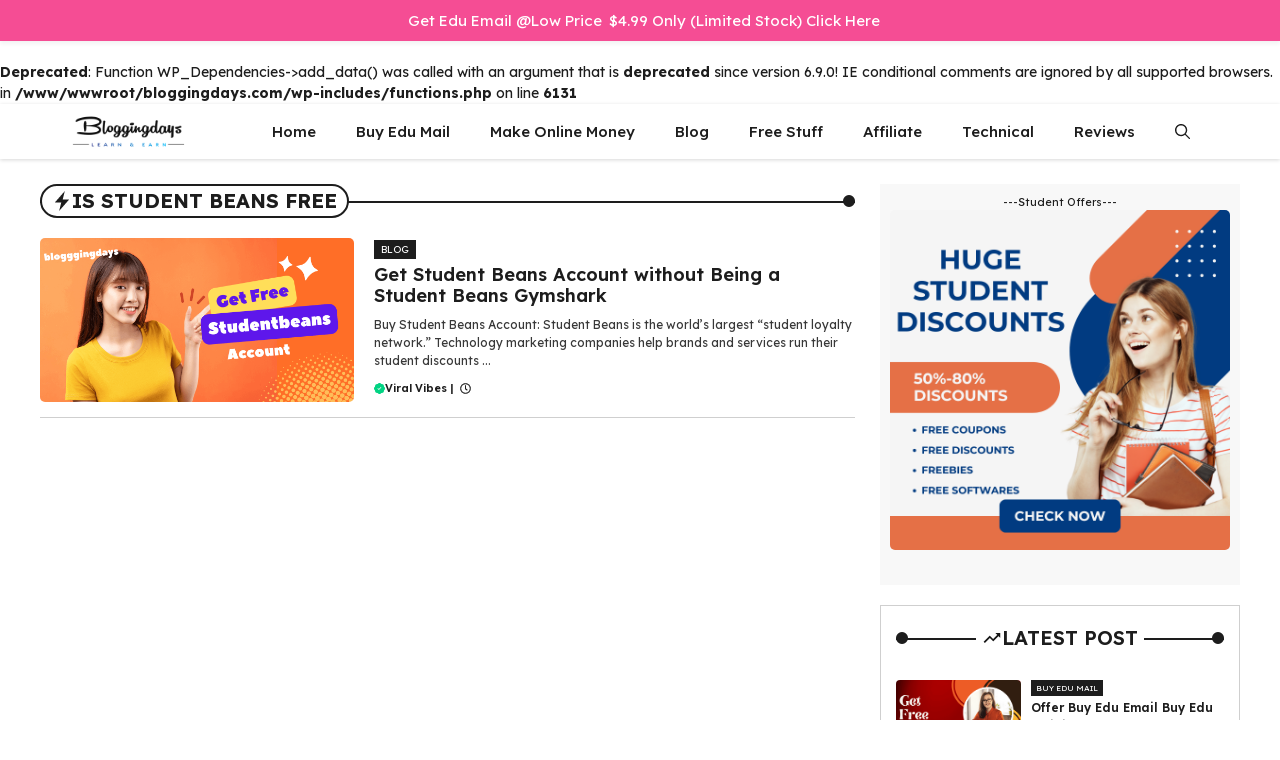

--- FILE ---
content_type: text/html; charset=UTF-8
request_url: https://bloggingdays.com/tag/is-student-beans-free/
body_size: 21501
content:
<!DOCTYPE html>
<html lang="en-US">
<head>
	<meta charset="UTF-8">
	<br />
<b>Deprecated</b>:  Function WP_Dependencies-&gt;add_data() was called with an argument that is <strong>deprecated</strong> since version 6.9.0! IE conditional comments are ignored by all supported browsers. in <b>/www/wwwroot/bloggingdays.com/wp-includes/functions.php</b> on line <b>6131</b><br />
<meta name='robots' content='index, follow, max-image-preview:large, max-snippet:-1, max-video-preview:-1' />
<meta name="viewport" content="width=device-width, initial-scale=1">
	<!-- This site is optimized with the Yoast SEO plugin v26.8 - https://yoast.com/product/yoast-seo-wordpress/ -->
	<title>is student beans free Archives - Blogging Days</title>
	<link rel="canonical" href="https://bloggingdays.com/tag/is-student-beans-free/" />
	<meta property="og:locale" content="en_US" />
	<meta property="og:type" content="article" />
	<meta property="og:title" content="is student beans free Archives - Blogging Days" />
	<meta property="og:url" content="https://bloggingdays.com/tag/is-student-beans-free/" />
	<meta property="og:site_name" content="Blogging Days" />
	<meta name="twitter:card" content="summary_large_image" />
	<script type="application/ld+json" class="yoast-schema-graph">{"@context":"https://schema.org","@graph":[{"@type":"CollectionPage","@id":"https://bloggingdays.com/tag/is-student-beans-free/","url":"https://bloggingdays.com/tag/is-student-beans-free/","name":"is student beans free Archives - Blogging Days","isPartOf":{"@id":"https://bloggingdays.com/#website"},"primaryImageOfPage":{"@id":"https://bloggingdays.com/tag/is-student-beans-free/#primaryimage"},"image":{"@id":"https://bloggingdays.com/tag/is-student-beans-free/#primaryimage"},"thumbnailUrl":"https://bloggingdays.com/wp-content/uploads/2023/11/free-studentbeans-account.png","breadcrumb":{"@id":"https://bloggingdays.com/tag/is-student-beans-free/#breadcrumb"},"inLanguage":"en-US"},{"@type":"ImageObject","inLanguage":"en-US","@id":"https://bloggingdays.com/tag/is-student-beans-free/#primaryimage","url":"https://bloggingdays.com/wp-content/uploads/2023/11/free-studentbeans-account.png","contentUrl":"https://bloggingdays.com/wp-content/uploads/2023/11/free-studentbeans-account.png","width":1200,"height":628,"caption":"free studentbeans account"},{"@type":"BreadcrumbList","@id":"https://bloggingdays.com/tag/is-student-beans-free/#breadcrumb","itemListElement":[{"@type":"ListItem","position":1,"name":"Home","item":"https://bloggingdays.com/"},{"@type":"ListItem","position":2,"name":"is student beans free"}]},{"@type":"WebSite","@id":"https://bloggingdays.com/#website","url":"https://bloggingdays.com/","name":"Blogging Days","description":"Learn and Earn Knowledge of Money Making","publisher":{"@id":"https://bloggingdays.com/#organization"},"potentialAction":[{"@type":"SearchAction","target":{"@type":"EntryPoint","urlTemplate":"https://bloggingdays.com/?s={search_term_string}"},"query-input":{"@type":"PropertyValueSpecification","valueRequired":true,"valueName":"search_term_string"}}],"inLanguage":"en-US"},{"@type":"Organization","@id":"https://bloggingdays.com/#organization","name":"Blogging Days","url":"https://bloggingdays.com/","logo":{"@type":"ImageObject","inLanguage":"en-US","@id":"https://bloggingdays.com/#/schema/logo/image/","url":"https://bloggingdays.com/wp-content/uploads/2025/07/bdayslogo.png","contentUrl":"https://bloggingdays.com/wp-content/uploads/2025/07/bdayslogo.png","width":300,"height":90,"caption":"Blogging Days"},"image":{"@id":"https://bloggingdays.com/#/schema/logo/image/"}}]}</script>
	<!-- / Yoast SEO plugin. -->


<link rel='dns-prefetch' href='//www.googletagmanager.com' />
<link href='https://fonts.gstatic.com' crossorigin rel='preconnect' />
<link href='https://fonts.googleapis.com' crossorigin rel='preconnect' />
<link rel="alternate" type="application/rss+xml" title="Blogging Days &raquo; Feed" href="https://bloggingdays.com/feed/" />
<link rel="alternate" type="application/rss+xml" title="Blogging Days &raquo; is student beans free Tag Feed" href="https://bloggingdays.com/tag/is-student-beans-free/feed/" />
<style id='wp-img-auto-sizes-contain-inline-css'>
img:is([sizes=auto i],[sizes^="auto," i]){contain-intrinsic-size:3000px 1500px}
/*# sourceURL=wp-img-auto-sizes-contain-inline-css */
</style>

<link rel='stylesheet' id='wp-notification-bars-css' href='https://bloggingdays.com/wp-content/plugins/wp-notification-bars/public/css/wp-notification-bars-public.css?ver=1.0.12' media='all' />
<style id='wp-emoji-styles-inline-css'>

	img.wp-smiley, img.emoji {
		display: inline !important;
		border: none !important;
		box-shadow: none !important;
		height: 1em !important;
		width: 1em !important;
		margin: 0 0.07em !important;
		vertical-align: -0.1em !important;
		background: none !important;
		padding: 0 !important;
	}
/*# sourceURL=wp-emoji-styles-inline-css */
</style>
<link rel='stylesheet' id='wp-block-library-css' href='https://bloggingdays.com/wp-includes/css/dist/block-library/style.min.css?ver=6.9' media='all' />
<style id='wp-block-heading-inline-css'>
h1:where(.wp-block-heading).has-background,h2:where(.wp-block-heading).has-background,h3:where(.wp-block-heading).has-background,h4:where(.wp-block-heading).has-background,h5:where(.wp-block-heading).has-background,h6:where(.wp-block-heading).has-background{padding:1.25em 2.375em}h1.has-text-align-left[style*=writing-mode]:where([style*=vertical-lr]),h1.has-text-align-right[style*=writing-mode]:where([style*=vertical-rl]),h2.has-text-align-left[style*=writing-mode]:where([style*=vertical-lr]),h2.has-text-align-right[style*=writing-mode]:where([style*=vertical-rl]),h3.has-text-align-left[style*=writing-mode]:where([style*=vertical-lr]),h3.has-text-align-right[style*=writing-mode]:where([style*=vertical-rl]),h4.has-text-align-left[style*=writing-mode]:where([style*=vertical-lr]),h4.has-text-align-right[style*=writing-mode]:where([style*=vertical-rl]),h5.has-text-align-left[style*=writing-mode]:where([style*=vertical-lr]),h5.has-text-align-right[style*=writing-mode]:where([style*=vertical-rl]),h6.has-text-align-left[style*=writing-mode]:where([style*=vertical-lr]),h6.has-text-align-right[style*=writing-mode]:where([style*=vertical-rl]){rotate:180deg}
/*# sourceURL=https://bloggingdays.com/wp-includes/blocks/heading/style.min.css */
</style>
<style id='wp-block-image-inline-css'>
.wp-block-image>a,.wp-block-image>figure>a{display:inline-block}.wp-block-image img{box-sizing:border-box;height:auto;max-width:100%;vertical-align:bottom}@media not (prefers-reduced-motion){.wp-block-image img.hide{visibility:hidden}.wp-block-image img.show{animation:show-content-image .4s}}.wp-block-image[style*=border-radius] img,.wp-block-image[style*=border-radius]>a{border-radius:inherit}.wp-block-image.has-custom-border img{box-sizing:border-box}.wp-block-image.aligncenter{text-align:center}.wp-block-image.alignfull>a,.wp-block-image.alignwide>a{width:100%}.wp-block-image.alignfull img,.wp-block-image.alignwide img{height:auto;width:100%}.wp-block-image .aligncenter,.wp-block-image .alignleft,.wp-block-image .alignright,.wp-block-image.aligncenter,.wp-block-image.alignleft,.wp-block-image.alignright{display:table}.wp-block-image .aligncenter>figcaption,.wp-block-image .alignleft>figcaption,.wp-block-image .alignright>figcaption,.wp-block-image.aligncenter>figcaption,.wp-block-image.alignleft>figcaption,.wp-block-image.alignright>figcaption{caption-side:bottom;display:table-caption}.wp-block-image .alignleft{float:left;margin:.5em 1em .5em 0}.wp-block-image .alignright{float:right;margin:.5em 0 .5em 1em}.wp-block-image .aligncenter{margin-left:auto;margin-right:auto}.wp-block-image :where(figcaption){margin-bottom:1em;margin-top:.5em}.wp-block-image.is-style-circle-mask img{border-radius:9999px}@supports ((-webkit-mask-image:none) or (mask-image:none)) or (-webkit-mask-image:none){.wp-block-image.is-style-circle-mask img{border-radius:0;-webkit-mask-image:url('data:image/svg+xml;utf8,<svg viewBox="0 0 100 100" xmlns="http://www.w3.org/2000/svg"><circle cx="50" cy="50" r="50"/></svg>');mask-image:url('data:image/svg+xml;utf8,<svg viewBox="0 0 100 100" xmlns="http://www.w3.org/2000/svg"><circle cx="50" cy="50" r="50"/></svg>');mask-mode:alpha;-webkit-mask-position:center;mask-position:center;-webkit-mask-repeat:no-repeat;mask-repeat:no-repeat;-webkit-mask-size:contain;mask-size:contain}}:root :where(.wp-block-image.is-style-rounded img,.wp-block-image .is-style-rounded img){border-radius:9999px}.wp-block-image figure{margin:0}.wp-lightbox-container{display:flex;flex-direction:column;position:relative}.wp-lightbox-container img{cursor:zoom-in}.wp-lightbox-container img:hover+button{opacity:1}.wp-lightbox-container button{align-items:center;backdrop-filter:blur(16px) saturate(180%);background-color:#5a5a5a40;border:none;border-radius:4px;cursor:zoom-in;display:flex;height:20px;justify-content:center;opacity:0;padding:0;position:absolute;right:16px;text-align:center;top:16px;width:20px;z-index:100}@media not (prefers-reduced-motion){.wp-lightbox-container button{transition:opacity .2s ease}}.wp-lightbox-container button:focus-visible{outline:3px auto #5a5a5a40;outline:3px auto -webkit-focus-ring-color;outline-offset:3px}.wp-lightbox-container button:hover{cursor:pointer;opacity:1}.wp-lightbox-container button:focus{opacity:1}.wp-lightbox-container button:focus,.wp-lightbox-container button:hover,.wp-lightbox-container button:not(:hover):not(:active):not(.has-background){background-color:#5a5a5a40;border:none}.wp-lightbox-overlay{box-sizing:border-box;cursor:zoom-out;height:100vh;left:0;overflow:hidden;position:fixed;top:0;visibility:hidden;width:100%;z-index:100000}.wp-lightbox-overlay .close-button{align-items:center;cursor:pointer;display:flex;justify-content:center;min-height:40px;min-width:40px;padding:0;position:absolute;right:calc(env(safe-area-inset-right) + 16px);top:calc(env(safe-area-inset-top) + 16px);z-index:5000000}.wp-lightbox-overlay .close-button:focus,.wp-lightbox-overlay .close-button:hover,.wp-lightbox-overlay .close-button:not(:hover):not(:active):not(.has-background){background:none;border:none}.wp-lightbox-overlay .lightbox-image-container{height:var(--wp--lightbox-container-height);left:50%;overflow:hidden;position:absolute;top:50%;transform:translate(-50%,-50%);transform-origin:top left;width:var(--wp--lightbox-container-width);z-index:9999999999}.wp-lightbox-overlay .wp-block-image{align-items:center;box-sizing:border-box;display:flex;height:100%;justify-content:center;margin:0;position:relative;transform-origin:0 0;width:100%;z-index:3000000}.wp-lightbox-overlay .wp-block-image img{height:var(--wp--lightbox-image-height);min-height:var(--wp--lightbox-image-height);min-width:var(--wp--lightbox-image-width);width:var(--wp--lightbox-image-width)}.wp-lightbox-overlay .wp-block-image figcaption{display:none}.wp-lightbox-overlay button{background:none;border:none}.wp-lightbox-overlay .scrim{background-color:#fff;height:100%;opacity:.9;position:absolute;width:100%;z-index:2000000}.wp-lightbox-overlay.active{visibility:visible}@media not (prefers-reduced-motion){.wp-lightbox-overlay.active{animation:turn-on-visibility .25s both}.wp-lightbox-overlay.active img{animation:turn-on-visibility .35s both}.wp-lightbox-overlay.show-closing-animation:not(.active){animation:turn-off-visibility .35s both}.wp-lightbox-overlay.show-closing-animation:not(.active) img{animation:turn-off-visibility .25s both}.wp-lightbox-overlay.zoom.active{animation:none;opacity:1;visibility:visible}.wp-lightbox-overlay.zoom.active .lightbox-image-container{animation:lightbox-zoom-in .4s}.wp-lightbox-overlay.zoom.active .lightbox-image-container img{animation:none}.wp-lightbox-overlay.zoom.active .scrim{animation:turn-on-visibility .4s forwards}.wp-lightbox-overlay.zoom.show-closing-animation:not(.active){animation:none}.wp-lightbox-overlay.zoom.show-closing-animation:not(.active) .lightbox-image-container{animation:lightbox-zoom-out .4s}.wp-lightbox-overlay.zoom.show-closing-animation:not(.active) .lightbox-image-container img{animation:none}.wp-lightbox-overlay.zoom.show-closing-animation:not(.active) .scrim{animation:turn-off-visibility .4s forwards}}@keyframes show-content-image{0%{visibility:hidden}99%{visibility:hidden}to{visibility:visible}}@keyframes turn-on-visibility{0%{opacity:0}to{opacity:1}}@keyframes turn-off-visibility{0%{opacity:1;visibility:visible}99%{opacity:0;visibility:visible}to{opacity:0;visibility:hidden}}@keyframes lightbox-zoom-in{0%{transform:translate(calc((-100vw + var(--wp--lightbox-scrollbar-width))/2 + var(--wp--lightbox-initial-left-position)),calc(-50vh + var(--wp--lightbox-initial-top-position))) scale(var(--wp--lightbox-scale))}to{transform:translate(-50%,-50%) scale(1)}}@keyframes lightbox-zoom-out{0%{transform:translate(-50%,-50%) scale(1);visibility:visible}99%{visibility:visible}to{transform:translate(calc((-100vw + var(--wp--lightbox-scrollbar-width))/2 + var(--wp--lightbox-initial-left-position)),calc(-50vh + var(--wp--lightbox-initial-top-position))) scale(var(--wp--lightbox-scale));visibility:hidden}}
/*# sourceURL=https://bloggingdays.com/wp-includes/blocks/image/style.min.css */
</style>
<style id='wp-block-paragraph-inline-css'>
.is-small-text{font-size:.875em}.is-regular-text{font-size:1em}.is-large-text{font-size:2.25em}.is-larger-text{font-size:3em}.has-drop-cap:not(:focus):first-letter{float:left;font-size:8.4em;font-style:normal;font-weight:100;line-height:.68;margin:.05em .1em 0 0;text-transform:uppercase}body.rtl .has-drop-cap:not(:focus):first-letter{float:none;margin-left:.1em}p.has-drop-cap.has-background{overflow:hidden}:root :where(p.has-background){padding:1.25em 2.375em}:where(p.has-text-color:not(.has-link-color)) a{color:inherit}p.has-text-align-left[style*="writing-mode:vertical-lr"],p.has-text-align-right[style*="writing-mode:vertical-rl"]{rotate:180deg}
/*# sourceURL=https://bloggingdays.com/wp-includes/blocks/paragraph/style.min.css */
</style>
<style id='wp-block-quote-inline-css'>
.wp-block-quote{box-sizing:border-box;overflow-wrap:break-word}.wp-block-quote.is-large:where(:not(.is-style-plain)),.wp-block-quote.is-style-large:where(:not(.is-style-plain)){margin-bottom:1em;padding:0 1em}.wp-block-quote.is-large:where(:not(.is-style-plain)) p,.wp-block-quote.is-style-large:where(:not(.is-style-plain)) p{font-size:1.5em;font-style:italic;line-height:1.6}.wp-block-quote.is-large:where(:not(.is-style-plain)) cite,.wp-block-quote.is-large:where(:not(.is-style-plain)) footer,.wp-block-quote.is-style-large:where(:not(.is-style-plain)) cite,.wp-block-quote.is-style-large:where(:not(.is-style-plain)) footer{font-size:1.125em;text-align:right}.wp-block-quote>cite{display:block}
/*# sourceURL=https://bloggingdays.com/wp-includes/blocks/quote/style.min.css */
</style>
<style id='global-styles-inline-css'>
:root{--wp--preset--aspect-ratio--square: 1;--wp--preset--aspect-ratio--4-3: 4/3;--wp--preset--aspect-ratio--3-4: 3/4;--wp--preset--aspect-ratio--3-2: 3/2;--wp--preset--aspect-ratio--2-3: 2/3;--wp--preset--aspect-ratio--16-9: 16/9;--wp--preset--aspect-ratio--9-16: 9/16;--wp--preset--color--black: #000000;--wp--preset--color--cyan-bluish-gray: #abb8c3;--wp--preset--color--white: #ffffff;--wp--preset--color--pale-pink: #f78da7;--wp--preset--color--vivid-red: #cf2e2e;--wp--preset--color--luminous-vivid-orange: #ff6900;--wp--preset--color--luminous-vivid-amber: #fcb900;--wp--preset--color--light-green-cyan: #7bdcb5;--wp--preset--color--vivid-green-cyan: #00d084;--wp--preset--color--pale-cyan-blue: #8ed1fc;--wp--preset--color--vivid-cyan-blue: #0693e3;--wp--preset--color--vivid-purple: #9b51e0;--wp--preset--color--background: var(--background);--wp--preset--color--background-1: var(--background-1);--wp--preset--color--text-1: var(--text-1);--wp--preset--color--text-2: var(--text-2);--wp--preset--color--link-text: var(--link-text);--wp--preset--color--color-background: var(--color-background);--wp--preset--color--color-background-hover: var(--color-background-hover);--wp--preset--color--border-color: var(--border-color);--wp--preset--gradient--vivid-cyan-blue-to-vivid-purple: linear-gradient(135deg,rgb(6,147,227) 0%,rgb(155,81,224) 100%);--wp--preset--gradient--light-green-cyan-to-vivid-green-cyan: linear-gradient(135deg,rgb(122,220,180) 0%,rgb(0,208,130) 100%);--wp--preset--gradient--luminous-vivid-amber-to-luminous-vivid-orange: linear-gradient(135deg,rgb(252,185,0) 0%,rgb(255,105,0) 100%);--wp--preset--gradient--luminous-vivid-orange-to-vivid-red: linear-gradient(135deg,rgb(255,105,0) 0%,rgb(207,46,46) 100%);--wp--preset--gradient--very-light-gray-to-cyan-bluish-gray: linear-gradient(135deg,rgb(238,238,238) 0%,rgb(169,184,195) 100%);--wp--preset--gradient--cool-to-warm-spectrum: linear-gradient(135deg,rgb(74,234,220) 0%,rgb(151,120,209) 20%,rgb(207,42,186) 40%,rgb(238,44,130) 60%,rgb(251,105,98) 80%,rgb(254,248,76) 100%);--wp--preset--gradient--blush-light-purple: linear-gradient(135deg,rgb(255,206,236) 0%,rgb(152,150,240) 100%);--wp--preset--gradient--blush-bordeaux: linear-gradient(135deg,rgb(254,205,165) 0%,rgb(254,45,45) 50%,rgb(107,0,62) 100%);--wp--preset--gradient--luminous-dusk: linear-gradient(135deg,rgb(255,203,112) 0%,rgb(199,81,192) 50%,rgb(65,88,208) 100%);--wp--preset--gradient--pale-ocean: linear-gradient(135deg,rgb(255,245,203) 0%,rgb(182,227,212) 50%,rgb(51,167,181) 100%);--wp--preset--gradient--electric-grass: linear-gradient(135deg,rgb(202,248,128) 0%,rgb(113,206,126) 100%);--wp--preset--gradient--midnight: linear-gradient(135deg,rgb(2,3,129) 0%,rgb(40,116,252) 100%);--wp--preset--font-size--small: 13px;--wp--preset--font-size--medium: 20px;--wp--preset--font-size--large: 36px;--wp--preset--font-size--x-large: 42px;--wp--preset--spacing--20: 0.44rem;--wp--preset--spacing--30: 0.67rem;--wp--preset--spacing--40: 1rem;--wp--preset--spacing--50: 1.5rem;--wp--preset--spacing--60: 2.25rem;--wp--preset--spacing--70: 3.38rem;--wp--preset--spacing--80: 5.06rem;--wp--preset--shadow--natural: 6px 6px 9px rgba(0, 0, 0, 0.2);--wp--preset--shadow--deep: 12px 12px 50px rgba(0, 0, 0, 0.4);--wp--preset--shadow--sharp: 6px 6px 0px rgba(0, 0, 0, 0.2);--wp--preset--shadow--outlined: 6px 6px 0px -3px rgb(255, 255, 255), 6px 6px rgb(0, 0, 0);--wp--preset--shadow--crisp: 6px 6px 0px rgb(0, 0, 0);}:where(.is-layout-flex){gap: 0.5em;}:where(.is-layout-grid){gap: 0.5em;}body .is-layout-flex{display: flex;}.is-layout-flex{flex-wrap: wrap;align-items: center;}.is-layout-flex > :is(*, div){margin: 0;}body .is-layout-grid{display: grid;}.is-layout-grid > :is(*, div){margin: 0;}:where(.wp-block-columns.is-layout-flex){gap: 2em;}:where(.wp-block-columns.is-layout-grid){gap: 2em;}:where(.wp-block-post-template.is-layout-flex){gap: 1.25em;}:where(.wp-block-post-template.is-layout-grid){gap: 1.25em;}.has-black-color{color: var(--wp--preset--color--black) !important;}.has-cyan-bluish-gray-color{color: var(--wp--preset--color--cyan-bluish-gray) !important;}.has-white-color{color: var(--wp--preset--color--white) !important;}.has-pale-pink-color{color: var(--wp--preset--color--pale-pink) !important;}.has-vivid-red-color{color: var(--wp--preset--color--vivid-red) !important;}.has-luminous-vivid-orange-color{color: var(--wp--preset--color--luminous-vivid-orange) !important;}.has-luminous-vivid-amber-color{color: var(--wp--preset--color--luminous-vivid-amber) !important;}.has-light-green-cyan-color{color: var(--wp--preset--color--light-green-cyan) !important;}.has-vivid-green-cyan-color{color: var(--wp--preset--color--vivid-green-cyan) !important;}.has-pale-cyan-blue-color{color: var(--wp--preset--color--pale-cyan-blue) !important;}.has-vivid-cyan-blue-color{color: var(--wp--preset--color--vivid-cyan-blue) !important;}.has-vivid-purple-color{color: var(--wp--preset--color--vivid-purple) !important;}.has-black-background-color{background-color: var(--wp--preset--color--black) !important;}.has-cyan-bluish-gray-background-color{background-color: var(--wp--preset--color--cyan-bluish-gray) !important;}.has-white-background-color{background-color: var(--wp--preset--color--white) !important;}.has-pale-pink-background-color{background-color: var(--wp--preset--color--pale-pink) !important;}.has-vivid-red-background-color{background-color: var(--wp--preset--color--vivid-red) !important;}.has-luminous-vivid-orange-background-color{background-color: var(--wp--preset--color--luminous-vivid-orange) !important;}.has-luminous-vivid-amber-background-color{background-color: var(--wp--preset--color--luminous-vivid-amber) !important;}.has-light-green-cyan-background-color{background-color: var(--wp--preset--color--light-green-cyan) !important;}.has-vivid-green-cyan-background-color{background-color: var(--wp--preset--color--vivid-green-cyan) !important;}.has-pale-cyan-blue-background-color{background-color: var(--wp--preset--color--pale-cyan-blue) !important;}.has-vivid-cyan-blue-background-color{background-color: var(--wp--preset--color--vivid-cyan-blue) !important;}.has-vivid-purple-background-color{background-color: var(--wp--preset--color--vivid-purple) !important;}.has-black-border-color{border-color: var(--wp--preset--color--black) !important;}.has-cyan-bluish-gray-border-color{border-color: var(--wp--preset--color--cyan-bluish-gray) !important;}.has-white-border-color{border-color: var(--wp--preset--color--white) !important;}.has-pale-pink-border-color{border-color: var(--wp--preset--color--pale-pink) !important;}.has-vivid-red-border-color{border-color: var(--wp--preset--color--vivid-red) !important;}.has-luminous-vivid-orange-border-color{border-color: var(--wp--preset--color--luminous-vivid-orange) !important;}.has-luminous-vivid-amber-border-color{border-color: var(--wp--preset--color--luminous-vivid-amber) !important;}.has-light-green-cyan-border-color{border-color: var(--wp--preset--color--light-green-cyan) !important;}.has-vivid-green-cyan-border-color{border-color: var(--wp--preset--color--vivid-green-cyan) !important;}.has-pale-cyan-blue-border-color{border-color: var(--wp--preset--color--pale-cyan-blue) !important;}.has-vivid-cyan-blue-border-color{border-color: var(--wp--preset--color--vivid-cyan-blue) !important;}.has-vivid-purple-border-color{border-color: var(--wp--preset--color--vivid-purple) !important;}.has-vivid-cyan-blue-to-vivid-purple-gradient-background{background: var(--wp--preset--gradient--vivid-cyan-blue-to-vivid-purple) !important;}.has-light-green-cyan-to-vivid-green-cyan-gradient-background{background: var(--wp--preset--gradient--light-green-cyan-to-vivid-green-cyan) !important;}.has-luminous-vivid-amber-to-luminous-vivid-orange-gradient-background{background: var(--wp--preset--gradient--luminous-vivid-amber-to-luminous-vivid-orange) !important;}.has-luminous-vivid-orange-to-vivid-red-gradient-background{background: var(--wp--preset--gradient--luminous-vivid-orange-to-vivid-red) !important;}.has-very-light-gray-to-cyan-bluish-gray-gradient-background{background: var(--wp--preset--gradient--very-light-gray-to-cyan-bluish-gray) !important;}.has-cool-to-warm-spectrum-gradient-background{background: var(--wp--preset--gradient--cool-to-warm-spectrum) !important;}.has-blush-light-purple-gradient-background{background: var(--wp--preset--gradient--blush-light-purple) !important;}.has-blush-bordeaux-gradient-background{background: var(--wp--preset--gradient--blush-bordeaux) !important;}.has-luminous-dusk-gradient-background{background: var(--wp--preset--gradient--luminous-dusk) !important;}.has-pale-ocean-gradient-background{background: var(--wp--preset--gradient--pale-ocean) !important;}.has-electric-grass-gradient-background{background: var(--wp--preset--gradient--electric-grass) !important;}.has-midnight-gradient-background{background: var(--wp--preset--gradient--midnight) !important;}.has-small-font-size{font-size: var(--wp--preset--font-size--small) !important;}.has-medium-font-size{font-size: var(--wp--preset--font-size--medium) !important;}.has-large-font-size{font-size: var(--wp--preset--font-size--large) !important;}.has-x-large-font-size{font-size: var(--wp--preset--font-size--x-large) !important;}
/*# sourceURL=global-styles-inline-css */
</style>

<style id='classic-theme-styles-inline-css'>
/*! This file is auto-generated */
.wp-block-button__link{color:#fff;background-color:#32373c;border-radius:9999px;box-shadow:none;text-decoration:none;padding:calc(.667em + 2px) calc(1.333em + 2px);font-size:1.125em}.wp-block-file__button{background:#32373c;color:#fff;text-decoration:none}
/*# sourceURL=/wp-includes/css/classic-themes.min.css */
</style>
<link rel='stylesheet' id='affiliate-block-fontawesome-css' href='https://bloggingdays.com/wp-content/plugins/affiliatebooster-blocks/dist/assets/fontawesome/css/all.min.css?ver=1755171736' media='all' />
<link rel='stylesheet' id='contact-form-7-css' href='https://bloggingdays.com/wp-content/plugins/contact-form-7/includes/css/styles.css?ver=6.1.4' media='all' />
<link rel='stylesheet' id='cookie-law-info-css' href='https://bloggingdays.com/wp-content/plugins/cookie-law-info/legacy/public/css/cookie-law-info-public.css?ver=3.3.9.1' media='all' />
<link rel='stylesheet' id='cookie-law-info-gdpr-css' href='https://bloggingdays.com/wp-content/plugins/cookie-law-info/legacy/public/css/cookie-law-info-gdpr.css?ver=3.3.9.1' media='all' />
<link rel='stylesheet' id='generate-style-css' href='https://bloggingdays.com/wp-content/themes/generatepress/assets/css/main.min.css?ver=3.6.0' media='all' />
<style id='generate-style-inline-css'>
.resize-featured-image .post-image img {width: 320px;}
.is-right-sidebar{width:30%;}.is-left-sidebar{width:25%;}.site-content .content-area{width:70%;}@media (max-width: 768px){.main-navigation .menu-toggle,.sidebar-nav-mobile:not(#sticky-placeholder){display:block;}.main-navigation ul,.gen-sidebar-nav,.main-navigation:not(.slideout-navigation):not(.toggled) .main-nav > ul,.has-inline-mobile-toggle #site-navigation .inside-navigation > *:not(.navigation-search):not(.main-nav){display:none;}.nav-align-right .inside-navigation,.nav-align-center .inside-navigation{justify-content:space-between;}}
.dynamic-author-image-rounded{border-radius:100%;}.dynamic-featured-image, .dynamic-author-image{vertical-align:middle;}.one-container.blog .dynamic-content-template:not(:last-child), .one-container.archive .dynamic-content-template:not(:last-child){padding-bottom:0px;}.dynamic-entry-excerpt > p:last-child{margin-bottom:0px;}
/*# sourceURL=generate-style-inline-css */
</style>
<link rel='stylesheet' id='generate-google-fonts-css' href='https://fonts.googleapis.com/css?family=Lexend+Deca%3A100%2C200%2C300%2Cregular%2C500%2C600%2C700%2C800%2C900&#038;display=auto&#038;ver=3.6.0' media='all' />
<link rel='stylesheet' id='generatepress-dynamic-css' href='https://bloggingdays.com/wp-content/uploads/generatepress/style.min.css?ver=1758173749' media='all' />
<link rel='stylesheet' id='generate-child-css' href='https://bloggingdays.com/wp-content/themes/gp-affiliate-pro/style.css?ver=1752575518' media='all' />
<style id='generateblocks-inline-css'>
.gb-container.gb-tabs__item:not(.gb-tabs__item-open){display:none;}.gb-container-3929bb0b{max-width:1200px;margin-right:auto;margin-left:auto;}.gb-container-f63b51d0{display:flex;align-items:center;justify-content:space-between;z-index:2;position:relative;margin-bottom:20px;}.gb-container-66136946{padding:6px;border-radius:30px;background-color:var(--text-1);}.gb-container-0b4f31ba{padding-bottom:15px;border-bottom:1px solid var(--border-color);}.gb-grid-wrapper > .gb-grid-column-0b4f31ba{width:100%;}.gb-grid-wrapper > .gb-grid-column-1e3bf8a1{width:40%;}.gb-grid-wrapper > .gb-grid-column-f24beff3{width:60%;}.gb-container-72bdf932{display:flex;flex-wrap:wrap;column-gap:5px;row-gap:5px;margin-top:2px;margin-bottom:5px;}.gb-container-13105117{display:flex;flex-direction:row;align-items:center;}.gb-container-bcde8cb0{display:flex;flex-wrap:wrap;align-items:center;justify-content:center;column-gap:6px;row-gap:6px;margin-top:20px;}.gb-container-d7dadb84{min-height:300px;font-size:11px;text-align:center;padding:10px;margin-bottom:20px;background-color:#f8f8f8;}.gb-container-305520dd{padding:20px 15px 15px;margin-bottom:20px;border:1px solid var(--border-color);}.gb-container-0f59b903{display:flex;align-items:center;justify-content:space-between;z-index:2;position:relative;margin-bottom:30px;}.gb-container-a8befe20{padding:6px;border-radius:30px;background-color:var(--text-1);}.gb-container-4c83447f{padding:6px;border-radius:30px;background-color:var(--text-1);}.gb-grid-wrapper > .gb-grid-column-466ec5e6{width:100%;}.gb-grid-wrapper > .gb-grid-column-189b6ecc{width:40%;}.gb-grid-wrapper > .gb-grid-column-98d2fde4{width:60%;}.gb-container-656bf71c{display:flex;flex-wrap:wrap;align-items:center;column-gap:3px;row-gap:3px;margin-bottom:3px;}.gb-container-8d5f3fe0{position:relative;padding-top:40px;margin-top:30px;background-color:#1f1f1f;}.gb-container-8d5f3fe0 > .gb-shapes .gb-shape-1{color:var(--background);position:absolute;overflow:hidden;pointer-events:none;line-height:0;left:0;right:0;top:-1px;transform:scaleY(-1);}.gb-container-8d5f3fe0 > .gb-shapes .gb-shape-1 svg{height:30px;width:calc(100% + 1.3px);fill:currentColor;position:relative;left:50%;transform:translateX(-50%);min-width:100%;}.gb-container-f2146622{max-width:1200px;padding:60px 20px 40px;margin-right:auto;margin-left:auto;}.gb-grid-wrapper > .gb-grid-column-47f7272f{width:30%;}.gb-grid-wrapper > .gb-grid-column-6349a155{width:20%;}.gb-grid-wrapper > .gb-grid-column-b006afef{width:20%;}.gb-container-2373ee01{text-align:left;}.gb-grid-wrapper > .gb-grid-column-2373ee01{width:30%;}.gb-container-e381a824{text-align:center;}.gb-container-4f6b286c{text-align:center;padding:12px 8px;margin-bottom:10px;border-radius:3px;border:1px solid #565656;}.gb-container-f69c36e0{text-align:center;}.gb-grid-wrapper > .gb-grid-column-f69c36e0{width:25%;}.gb-container-27546afb{text-align:left;}.gb-grid-wrapper > .gb-grid-column-27546afb{width:75%;}.gb-container-71302af7{margin-top:10px;}.gb-container-918ac157{max-width:1200px;text-align:center;padding:20px;margin-right:auto;margin-left:auto;border-top:1px solid #817a7a;}.gb-container-5461acc0{padding-top:30px;padding-bottom:20px;padding-left:10px;}h1.gb-headline-5596ac5e{display:flex;align-items:center;column-gap:0.5em;position:relative;font-size:20px;text-transform:uppercase;padding:3px 10px;margin-bottom:0px;border-radius:30px;border:2px solid var(--text-1);background-color:var(--background);}h1.gb-headline-5596ac5e .gb-icon{line-height:0;}h1.gb-headline-5596ac5e .gb-icon svg{width:1em;height:1em;fill:currentColor;}h3.gb-headline-7b0a4764{margin-bottom:10px;color:var(--text-1);}h3.gb-headline-7b0a4764 a{color:var(--text-1);}h3.gb-headline-7b0a4764 a:hover{color:var(--text-2);}p.gb-headline-08774225{font-size:12px;margin-bottom:10px;color:var(--text-2);}div.gb-headline-e12cc27a{display:flex;align-items:center;column-gap:0.5em;font-size:11px;font-weight:600;margin-right:3px;color:var(--text-2);}div.gb-headline-e12cc27a a{color:var(--text-1);}div.gb-headline-e12cc27a a:hover{color:var(--text-1);}div.gb-headline-e12cc27a .gb-icon{line-height:0;color:var(--color-background-hover);}div.gb-headline-e12cc27a .gb-icon svg{width:1em;height:1em;fill:currentColor;}div.gb-headline-6ff1249f{font-size:11px;font-weight:700;margin-right:3px;color:var(--text-2);}div.gb-headline-6ff1249f a{color:var(--text-1);}div.gb-headline-6ff1249f a:hover{color:var(--text-1);}div.gb-headline-5539080e{display:flex;align-items:center;column-gap:0.5em;font-size:11px;font-weight:600;margin-left:3px;}div.gb-headline-5539080e .gb-icon{line-height:0;}div.gb-headline-5539080e .gb-icon svg{width:1em;height:1em;fill:currentColor;}h3.gb-headline-ca6b1aec{display:flex;align-items:center;column-gap:0.5em;font-size:20px;text-transform:uppercase;text-align:center;padding-right:6px;padding-left:6px;margin-bottom:0px;background-color:var(--background);}h3.gb-headline-ca6b1aec .gb-icon{line-height:0;}h3.gb-headline-ca6b1aec .gb-icon svg{width:1em;height:1em;fill:currentColor;}p.gb-headline-513161d4{display:flex;align-items:center;column-gap:0.5em;font-size:12px;font-weight:600;color:var(--text-1);}p.gb-headline-513161d4 a{color:var(--text-1);}p.gb-headline-513161d4 a:hover{color:var(--text-1);}p.gb-headline-fdbe84c4{font-size:14px;margin-bottom:0px;color:var(--background);}h3.gb-headline-b51633f4{display:inline-flex;font-size:18px;color:var(--background);}p.gb-headline-80ab2c3a{display:flex;align-items:center;column-gap:0.5em;font-size:14px;font-weight:500;margin-bottom:10px;color:var(--background);}p.gb-headline-80ab2c3a a{color:var(--background);}p.gb-headline-80ab2c3a a:hover{color:var(--background);}.gb-headline-80ab2c3a:hover{transform:translate3d(5px,0,0);transition:all 0.5s ease;}p.gb-headline-efecbe40{display:flex;align-items:center;column-gap:0.5em;font-size:14px;font-weight:500;margin-bottom:10px;color:var(--background);}p.gb-headline-efecbe40 a{color:var(--background);}.gb-headline-efecbe40:hover{transform:translate3d(6px,0,0);transition:all 0.5s ease;}p.gb-headline-ae55402b{display:flex;align-items:center;column-gap:0.5em;font-size:14px;font-weight:500;margin-bottom:10px;color:var(--background);}p.gb-headline-ae55402b a{color:var(--background);}p.gb-headline-ae55402b a:hover{color:var(--background);}.gb-headline-ae55402b:hover{transform:translate3d(5px,0,0);transition:all 0.5s ease;}p.gb-headline-dfe48fb7{display:flex;align-items:center;column-gap:0.5em;font-size:14px;font-weight:500;margin-bottom:10px;color:var(--background);}p.gb-headline-dfe48fb7 a{color:var(--background);}p.gb-headline-dfe48fb7 a:hover{color:var(--background);}.gb-headline-dfe48fb7:hover{transform:translate3d(5px,0,0);transition:all 0.5s ease;}h3.gb-headline-a0a29646{display:inline-flex;font-size:18px;color:var(--background);}p.gb-headline-1a9dfa7b{display:flex;align-items:center;column-gap:0.5em;font-size:14px;font-weight:500;margin-bottom:10px;color:var(--background);}p.gb-headline-1a9dfa7b a{color:var(--background);}p.gb-headline-1a9dfa7b a:hover{color:var(--background);}.gb-headline-1a9dfa7b:hover{transform:translate3d(5px,0,0);transition:all 0.5s ease;}p.gb-headline-155f66df{display:flex;align-items:center;column-gap:0.5em;font-size:14px;font-weight:500;margin-bottom:10px;color:var(--background);}p.gb-headline-155f66df a{color:var(--background);}p.gb-headline-155f66df a:hover{color:var(--background);}.gb-headline-155f66df:hover{transform:translate3d(5px,0,0);transition:all 0.5s ease;}p.gb-headline-b185e7b0{display:flex;align-items:center;column-gap:0.5em;font-size:14px;font-weight:500;margin-bottom:10px;color:var(--background);}p.gb-headline-b185e7b0 a{color:var(--background);}p.gb-headline-b185e7b0 a:hover{color:var(--background);}.gb-headline-b185e7b0:hover{transform:translate3d(5px,0,0);transition:all 0.5s ease;}p.gb-headline-10f2b7df{display:flex;align-items:center;column-gap:0.5em;font-size:14px;font-weight:500;margin-bottom:10px;color:var(--background);}p.gb-headline-10f2b7df a{color:var(--background);}p.gb-headline-10f2b7df a:hover{color:var(--background);}.gb-headline-10f2b7df:hover{transform:translate3d(5px,0,0);transition:all 0.5s ease;}h3.gb-headline-44c804eb{display:inline-flex;font-size:18px;color:var(--background);}p.gb-headline-01d53200{font-size:16px;font-weight:600;margin-bottom:5px;color:var(--background);}p.gb-headline-7c5c185b{font-size:13px;margin-bottom:5px;color:var(--background);}p.gb-headline-3de8bff9{font-size:13px;margin-bottom:0px;color:var(--background);}p.gb-headline-3de8bff9 a{color:var(--background);}p.gb-headline-3de8bff9 a:hover{color:var(--color-background);}.gb-grid-wrapper-93394a47{display:flex;flex-wrap:wrap;row-gap:20px;}.gb-grid-wrapper-93394a47 > .gb-grid-column{box-sizing:border-box;}.gb-grid-wrapper-dcf01884{display:flex;flex-wrap:wrap;margin-left:-20px;}.gb-grid-wrapper-dcf01884 > .gb-grid-column{box-sizing:border-box;padding-left:20px;}.gb-grid-wrapper-705ad08d{display:flex;flex-wrap:wrap;row-gap:15px;}.gb-grid-wrapper-705ad08d > .gb-grid-column{box-sizing:border-box;}.gb-grid-wrapper-91f795d7{display:flex;flex-wrap:wrap;margin-left:-10px;}.gb-grid-wrapper-91f795d7 > .gb-grid-column{box-sizing:border-box;padding-left:10px;}.gb-grid-wrapper-89ce9f1d{display:flex;flex-wrap:wrap;margin-left:-40px;}.gb-grid-wrapper-89ce9f1d > .gb-grid-column{box-sizing:border-box;padding-left:40px;}.gb-grid-wrapper-42d5b4e6{display:flex;flex-wrap:wrap;margin-left:-10px;}.gb-grid-wrapper-42d5b4e6 > .gb-grid-column{box-sizing:border-box;padding-left:10px;}.gb-image-8b54ca70{border-radius:5px;vertical-align:middle;}.gb-image-90b40d67{border-radius:4px;vertical-align:middle;}.gb-block-image-bd064f30{margin-bottom:10px;}.gb-image-bd064f30{width:160px;vertical-align:middle;}.gb-image-a9d3dd99{width:150px;vertical-align:middle;}.gb-accordion__item:not(.gb-accordion__item-open) > .gb-button .gb-accordion__icon-open{display:none;}.gb-accordion__item.gb-accordion__item-open > .gb-button .gb-accordion__icon{display:none;}a.gb-button-f5ce5a99{display:inline-flex;font-size:10px;text-transform:uppercase;padding:2px 7px;background-color:var(--text-1);color:#ffffff;text-decoration:none;}a.gb-button-f5ce5a99:hover, a.gb-button-f5ce5a99:active, a.gb-button-f5ce5a99:focus{background-color:var(--text-2);color:#ffffff;}.gb-query-loop-pagination a.gb-button-670a22ed{display:inline-flex;align-items:center;column-gap:0.5em;font-size:12px;padding:4px 12px;background-color:var(--color-background);color:#ffffff;text-decoration:none;}.gb-query-loop-pagination a.gb-button-670a22ed:hover, .gb-query-loop-pagination a.gb-button-670a22ed:active, .gb-query-loop-pagination a.gb-button-670a22ed:focus{background-color:var(--color-background-hover);color:#ffffff;}.gb-query-loop-pagination a.gb-button-670a22ed .gb-icon{line-height:0;}.gb-query-loop-pagination a.gb-button-670a22ed .gb-icon svg{width:1em;height:1em;fill:currentColor;}.gb-query-loop-pagination .gb-button-1ca0ed21{display:inline-flex;font-size:12px;padding:4px 12px;background-color:var(--color-background);color:#ffffff;text-decoration:none;}.gb-query-loop-pagination .gb-button-1ca0ed21:hover, .gb-query-loop-pagination .gb-button-1ca0ed21:active, .gb-query-loop-pagination .gb-button-1ca0ed21:focus{background-color:var(--color-background-hover);color:#ffffff;}.gb-query-loop-pagination a.gb-button-b49ca2a3{display:inline-flex;align-items:center;column-gap:0.5em;font-size:12px;padding:4px 12px;background-color:var(--color-background);color:#ffffff;text-decoration:none;}.gb-query-loop-pagination a.gb-button-b49ca2a3:hover, .gb-query-loop-pagination a.gb-button-b49ca2a3:active, .gb-query-loop-pagination a.gb-button-b49ca2a3:focus{background-color:var(--color-background-hover);color:#ffffff;}.gb-query-loop-pagination a.gb-button-b49ca2a3 .gb-icon{line-height:0;}.gb-query-loop-pagination a.gb-button-b49ca2a3 .gb-icon svg{width:1em;height:1em;fill:currentColor;}a.gb-button-9fed4af9{display:inline-flex;font-size:8px;text-transform:uppercase;padding:2px 5px;background-color:var(--text-1);color:#ffffff;text-decoration:none;}a.gb-button-9fed4af9:hover, a.gb-button-9fed4af9:active, a.gb-button-9fed4af9:focus{background-color:var(--text-2);color:#ffffff;}.gb-button-f4f72df1{display:inline-flex;align-items:center;column-gap:0.5em;border-radius:30px;color:#ffffff;text-decoration:none;}.gb-button-f4f72df1:hover, .gb-button-f4f72df1:active, .gb-button-f4f72df1:focus{color:#ffffff;}.gb-button-f4f72df1 .gb-icon{line-height:0;}.gb-button-f4f72df1 .gb-icon svg{width:50px;height:50px;fill:currentColor;}a.gb-button-64bcbf7f{display:inline-flex;align-items:center;column-gap:0.5em;padding:10px;margin:6px;border-radius:4px;background-color:#1878f2;color:var(--background);text-decoration:none;}a.gb-button-64bcbf7f:hover, a.gb-button-64bcbf7f:active, a.gb-button-64bcbf7f:focus{background-color:#1878F2;color:#ffffff;}a.gb-button-64bcbf7f .gb-icon{line-height:0;}a.gb-button-64bcbf7f .gb-icon svg{width:1.4em;height:1.4em;fill:currentColor;}.gb-button-64bcbf7f:hover{transform:translate3d(0,-5px,0);transition:all 0.5s ease;}a.gb-button-362714cc{display:inline-flex;align-items:center;column-gap:0.5em;padding:10px;margin:6px;border-radius:4px;background-color:#000000;color:var(--background);text-decoration:none;}a.gb-button-362714cc:hover, a.gb-button-362714cc:active, a.gb-button-362714cc:focus{background-color:#000000;color:#ffffff;}a.gb-button-362714cc .gb-icon{line-height:0;}a.gb-button-362714cc .gb-icon svg{width:1.4em;height:1.4em;fill:currentColor;}.gb-button-362714cc:hover{transform:translate3d(0,-5px,0);transition:all 0.5s ease;}a.gb-button-10c39c98{display:inline-flex;align-items:center;column-gap:0.5em;padding:10px;margin:6px;border-radius:4px;background-color:#09d766;color:var(--background);text-decoration:none;}a.gb-button-10c39c98:hover, a.gb-button-10c39c98:active, a.gb-button-10c39c98:focus{background-color:#09d766;color:#ffffff;}a.gb-button-10c39c98 .gb-icon{line-height:0;}a.gb-button-10c39c98 .gb-icon svg{width:1.4em;height:1.4em;fill:currentColor;}.gb-button-10c39c98:hover{transform:translate3d(0,-5px,0);transition:all 0.5s ease;}a.gb-button-6754bcb6{display:inline-flex;align-items:center;column-gap:0.5em;padding:10px;margin:6px;border-radius:4px;background-color:#f00075;color:var(--background);text-decoration:none;}a.gb-button-6754bcb6:hover, a.gb-button-6754bcb6:active, a.gb-button-6754bcb6:focus{background-color:#F00075;color:#ffffff;}a.gb-button-6754bcb6 .gb-icon{line-height:0;}a.gb-button-6754bcb6 .gb-icon svg{width:1.4em;height:1.4em;fill:currentColor;}.gb-button-6754bcb6:hover{transform:translate3d(0,-5px,0);transition:all 0.5s ease;}a.gb-button-11f5904b{display:inline-flex;align-items:center;column-gap:0.5em;padding:10px;margin:6px;border-radius:4px;background-color:#e60022;color:var(--background);text-decoration:none;}a.gb-button-11f5904b:hover, a.gb-button-11f5904b:active, a.gb-button-11f5904b:focus{background-color:#e60022;color:#ffffff;}a.gb-button-11f5904b .gb-icon{line-height:0;}a.gb-button-11f5904b .gb-icon svg{width:1.4em;height:1.4em;fill:currentColor;}.gb-button-11f5904b:hover{transform:translate3d(0,-5px,0);transition:all 0.5s ease;}@media (max-width: 1024px) {.gb-container-3929bb0b{padding-right:20px;padding-left:20px;}.gb-grid-wrapper > .gb-grid-column-466ec5e6{width:100%;}.gb-container-8d5f3fe0{padding-top:20px;}.gb-grid-wrapper > .gb-grid-column-47f7272f{width:50%;}.gb-grid-wrapper > .gb-grid-column-6349a155{width:50%;}.gb-grid-wrapper > .gb-grid-column-b006afef{width:50%;}.gb-grid-wrapper > .gb-grid-column-2373ee01{width:50%;}.gb-grid-wrapper-89ce9f1d{row-gap:60px;}}@media (max-width: 767px) {.gb-container-0b4f31ba{padding-bottom:10px;}.gb-grid-wrapper > .gb-grid-column-1e3bf8a1{width:40%;}.gb-grid-wrapper > .gb-grid-column-f24beff3{width:60%;}.gb-grid-wrapper > .gb-grid-column-466ec5e6{width:100%;}.gb-grid-wrapper > .gb-grid-column-189b6ecc{width:40%;}.gb-container-98d2fde4{font-size:14px;}.gb-grid-wrapper > .gb-grid-column-98d2fde4{width:60%;}.gb-container-8d5f3fe0 > .gb-shapes .gb-shape-1 svg{height:30px;}.gb-grid-wrapper > .gb-grid-column-47f7272f{width:100%;}.gb-grid-wrapper > .gb-grid-column-6349a155{width:100%;}.gb-grid-wrapper > .gb-grid-column-b006afef{width:100%;}.gb-grid-wrapper > .gb-grid-column-2373ee01{width:100%;}.gb-grid-wrapper > .gb-grid-column-f69c36e0{width:25%;}.gb-grid-wrapper > .gb-grid-column-27546afb{width:75%;}h1.gb-headline-5596ac5e{font-size:16px;}h3.gb-headline-7b0a4764{font-size:13px;}p.gb-headline-08774225{display:none !important;}div.gb-headline-e12cc27a{font-size:9px;}div.gb-headline-6ff1249f{font-size:9px;}div.gb-headline-5539080e{font-size:9px;}.gb-grid-wrapper-dcf01884{margin-left:-10px;}.gb-grid-wrapper-dcf01884 > .gb-grid-column{padding-left:10px;}a.gb-button-f5ce5a99{font-size:9px;}}:root{--gb-container-width:1200px;}.gb-container .wp-block-image img{vertical-align:middle;}.gb-grid-wrapper .wp-block-image{margin-bottom:0;}.gb-highlight{background:none;}.gb-shape{line-height:0;}.gb-container-link{position:absolute;top:0;right:0;bottom:0;left:0;z-index:99;}
/*# sourceURL=generateblocks-inline-css */
</style>
<link rel='stylesheet' id='generate-blog-images-css' href='https://bloggingdays.com/wp-content/plugins/gp-premium/blog/functions/css/featured-images.min.css?ver=2.5.5' media='all' />
<link rel='stylesheet' id='generate-offside-css' href='https://bloggingdays.com/wp-content/plugins/gp-premium/menu-plus/functions/css/offside.min.css?ver=2.5.5' media='all' />
<style id='generate-offside-inline-css'>
:root{--gp-slideout-width:265px;}.slideout-navigation.main-navigation{background-color:var(--background);}.slideout-navigation.main-navigation .main-nav ul li a{color:var(--text-1);}.slideout-navigation.main-navigation ul ul{background-color:rgba(0,0,0,0);}.slideout-navigation.main-navigation .main-nav ul ul li a{color:var(--text-1);}.slideout-navigation.main-navigation .main-nav ul li:not([class*="current-menu-"]):hover > a, .slideout-navigation.main-navigation .main-nav ul li:not([class*="current-menu-"]):focus > a, .slideout-navigation.main-navigation .main-nav ul li.sfHover:not([class*="current-menu-"]) > a{color:var(--color-background-hover);background-color:rgba(0,0,0,0);}.slideout-navigation.main-navigation .main-nav ul ul li:not([class*="current-menu-"]):hover > a, .slideout-navigation.main-navigation .main-nav ul ul li:not([class*="current-menu-"]):focus > a, .slideout-navigation.main-navigation .main-nav ul ul li.sfHover:not([class*="current-menu-"]) > a{background-color:rgba(0,0,0,0);}.slideout-navigation.main-navigation .main-nav ul li[class*="current-menu-"] > a{background-color:rgba(0,0,0,0);}.slideout-navigation.main-navigation .main-nav ul ul li[class*="current-menu-"] > a{background-color:rgba(0,0,0,0);}.slideout-navigation, .slideout-navigation a{color:var(--text-1);}.slideout-navigation button.slideout-exit{color:var(--text-1);padding-left:20px;padding-right:20px;}.slide-opened nav.toggled .menu-toggle:before{display:none;}@media (max-width: 768px){.menu-bar-item.slideout-toggle{display:none;}}
/*# sourceURL=generate-offside-inline-css */
</style>
<link rel='stylesheet' id='generate-navigation-branding-css' href='https://bloggingdays.com/wp-content/plugins/gp-premium/menu-plus/functions/css/navigation-branding-flex.min.css?ver=2.5.5' media='all' />
<style id='generate-navigation-branding-inline-css'>
.main-navigation.has-branding .inside-navigation.grid-container, .main-navigation.has-branding.grid-container .inside-navigation:not(.grid-container){padding:0px 30px 0px 30px;}.main-navigation.has-branding:not(.grid-container) .inside-navigation:not(.grid-container) .navigation-branding{margin-left:10px;}.navigation-branding img, .site-logo.mobile-header-logo img{height:55px;width:auto;}.navigation-branding .main-title{line-height:55px;}@media (max-width: 768px){.main-navigation.has-branding.nav-align-center .menu-bar-items, .main-navigation.has-sticky-branding.navigation-stick.nav-align-center .menu-bar-items{margin-left:auto;}.navigation-branding{margin-right:auto;margin-left:10px;}.navigation-branding .main-title, .mobile-header-navigation .site-logo{margin-left:10px;}.main-navigation.has-branding .inside-navigation.grid-container{padding:0px;}}
/*# sourceURL=generate-navigation-branding-inline-css */
</style>
<script src="https://bloggingdays.com/wp-includes/js/jquery/jquery.min.js?ver=3.7.1" id="jquery-core-js"></script>
<script src="https://bloggingdays.com/wp-includes/js/jquery/jquery-migrate.min.js?ver=3.4.1" id="jquery-migrate-js"></script>
<script id="cookie-law-info-js-extra">
var Cli_Data = {"nn_cookie_ids":[],"cookielist":[],"non_necessary_cookies":[],"ccpaEnabled":"","ccpaRegionBased":"","ccpaBarEnabled":"","strictlyEnabled":["necessary","obligatoire"],"ccpaType":"gdpr","js_blocking":"","custom_integration":"","triggerDomRefresh":"","secure_cookies":""};
var cli_cookiebar_settings = {"animate_speed_hide":"500","animate_speed_show":"500","background":"#FFF","border":"#b1a6a6c2","border_on":"","button_1_button_colour":"#000","button_1_button_hover":"#000000","button_1_link_colour":"#fff","button_1_as_button":"1","button_1_new_win":"","button_2_button_colour":"#333","button_2_button_hover":"#292929","button_2_link_colour":"#444","button_2_as_button":"","button_2_hidebar":"","button_3_button_colour":"#000","button_3_button_hover":"#000000","button_3_link_colour":"#fff","button_3_as_button":"1","button_3_new_win":"","button_4_button_colour":"#000","button_4_button_hover":"#000000","button_4_link_colour":"#62a329","button_4_as_button":"","button_7_button_colour":"#61a229","button_7_button_hover":"#4e8221","button_7_link_colour":"#fff","button_7_as_button":"1","button_7_new_win":"","font_family":"inherit","header_fix":"","notify_animate_hide":"1","notify_animate_show":"1","notify_div_id":"#cookie-law-info-bar","notify_position_horizontal":"right","notify_position_vertical":"bottom","scroll_close":"1","scroll_close_reload":"","accept_close_reload":"","reject_close_reload":"","showagain_tab":"","showagain_background":"#fff","showagain_border":"#000","showagain_div_id":"#cookie-law-info-again","showagain_x_position":"100px","text":"#000","show_once_yn":"1","show_once":"3","logging_on":"","as_popup":"","popup_overlay":"1","bar_heading_text":"","cookie_bar_as":"banner","popup_showagain_position":"bottom-right","widget_position":"left"};
var log_object = {"ajax_url":"https://bloggingdays.com/wp-admin/admin-ajax.php"};
//# sourceURL=cookie-law-info-js-extra
</script>
<script src="https://bloggingdays.com/wp-content/plugins/cookie-law-info/legacy/public/js/cookie-law-info-public.js?ver=3.3.9.1" id="cookie-law-info-js"></script>
<script src="https://bloggingdays.com/wp-content/plugins/wp-notification-bars/public/js/wp-notification-bars-public.js?ver=1.0.12" id="wp-notification-bars-js"></script>
<link rel="https://api.w.org/" href="https://bloggingdays.com/wp-json/" /><link rel="alternate" title="JSON" type="application/json" href="https://bloggingdays.com/wp-json/wp/v2/tags/1501" /><link rel="EditURI" type="application/rsd+xml" title="RSD" href="https://bloggingdays.com/xmlrpc.php?rsd" />
<meta name="generator" content="WordPress 6.9" />
<meta name="generator" content="Site Kit by Google 1.170.0" /><!-- Head & Footer Code: Site-wide HEAD section start (not singular) -->
<meta name="google-site-verification" content="xQj6RDX5Db3mvAUJ54g2_mWzCqGPHY4XBdDdtep_BeQ" />
<!-- Head & Footer Code: Site-wide HEAD section end (not singular) -->
                <style id="affiliate-style-frontend">#affiliate-style-9c063d1f-f094-405c-b057-2cf183ed3d98 .affiliate-iconlist-inner{padding: 10px 10px 10px 10px;margin: 0 0 0 0;background: #ffffff;}#affiliate-style-9c063d1f-f094-405c-b057-2cf183ed3d98 .affiliate-list li:before{color: #2ead3c;}#affiliate-style-9c063d1f-f094-405c-b057-2cf183ed3d98 .aff-list-image > li:before{background-image: url('');}</style>
                            <style id="affiliate-style-frontend">#affiliate-style-9c063d1f-f094-405c-b057-2cf183ed3d98 .affiliate-iconlist-inner{padding: 10px 10px 10px 10px;margin: 0 0 0 0;background: #ffffff;}#affiliate-style-9c063d1f-f094-405c-b057-2cf183ed3d98 .affiliate-list li:before{color: #2ead3c;}#affiliate-style-9c063d1f-f094-405c-b057-2cf183ed3d98 .aff-list-image > li:before{background-image: url('');}</style>
                            <style id="affiliate-style-frontend">#affiliate-style-9c063d1f-f094-405c-b057-2cf183ed3d98 .affiliate-iconlist-inner{padding: 10px 10px 10px 10px;margin: 0 0 0 0;background: #ffffff;}#affiliate-style-9c063d1f-f094-405c-b057-2cf183ed3d98 .affiliate-list li:before{color: #2ead3c;}#affiliate-style-9c063d1f-f094-405c-b057-2cf183ed3d98 .aff-list-image > li:before{background-image: url('');}</style>
                            <style id="affiliate-style-frontend">#affiliate-style-9c063d1f-f094-405c-b057-2cf183ed3d98 .affiliate-iconlist-inner{padding: 10px 10px 10px 10px;margin: 0 0 0 0;background: #ffffff;}#affiliate-style-9c063d1f-f094-405c-b057-2cf183ed3d98 .affiliate-list li:before{color: #2ead3c;}#affiliate-style-9c063d1f-f094-405c-b057-2cf183ed3d98 .aff-list-image > li:before{background-image: url('');}</style>
                            <style id="affiliate-style-frontend">#affiliate-style-9c063d1f-f094-405c-b057-2cf183ed3d98 .affiliate-iconlist-inner{padding: 10px 10px 10px 10px;margin: 0 0 0 0;background: #ffffff;}#affiliate-style-9c063d1f-f094-405c-b057-2cf183ed3d98 .affiliate-list li:before{color: #2ead3c;}#affiliate-style-9c063d1f-f094-405c-b057-2cf183ed3d98 .aff-list-image > li:before{background-image: url('');}</style>
                            <style id="affiliate-style-frontend">#affiliate-style-9c063d1f-f094-405c-b057-2cf183ed3d98 .affiliate-iconlist-inner{padding: 10px 10px 10px 10px;margin: 0 0 0 0;background: #ffffff;}#affiliate-style-9c063d1f-f094-405c-b057-2cf183ed3d98 .affiliate-list li:before{color: #2ead3c;}#affiliate-style-9c063d1f-f094-405c-b057-2cf183ed3d98 .aff-list-image > li:before{background-image: url('');}</style>
                            <style id="affiliate-style-frontend">#affiliate-style-9c063d1f-f094-405c-b057-2cf183ed3d98 .affiliate-iconlist-inner{padding: 10px 10px 10px 10px;margin: 0 0 0 0;background: #ffffff;}#affiliate-style-9c063d1f-f094-405c-b057-2cf183ed3d98 .affiliate-list li:before{color: #2ead3c;}#affiliate-style-9c063d1f-f094-405c-b057-2cf183ed3d98 .aff-list-image > li:before{background-image: url('');}</style>
                            <style id="affiliate-style-frontend">#affiliate-style-9c063d1f-f094-405c-b057-2cf183ed3d98 .affiliate-iconlist-inner{padding: 10px 10px 10px 10px;margin: 0 0 0 0;background: #ffffff;}#affiliate-style-9c063d1f-f094-405c-b057-2cf183ed3d98 .affiliate-list li:before{color: #2ead3c;}#affiliate-style-9c063d1f-f094-405c-b057-2cf183ed3d98 .aff-list-image > li:before{background-image: url('');}</style>
                            <style id="affiliate-style-frontend">#affiliate-style-9c063d1f-f094-405c-b057-2cf183ed3d98 .affiliate-iconlist-inner{padding: 10px 10px 10px 10px;margin: 0 0 0 0;background: #ffffff;}#affiliate-style-9c063d1f-f094-405c-b057-2cf183ed3d98 .affiliate-list li:before{color: #2ead3c;}#affiliate-style-9c063d1f-f094-405c-b057-2cf183ed3d98 .aff-list-image > li:before{background-image: url('');}</style>
                            <style id="affiliate-style-frontend">#affiliate-style-9c063d1f-f094-405c-b057-2cf183ed3d98 .affiliate-iconlist-inner{padding: 10px 10px 10px 10px;margin: 0 0 0 0;background: #ffffff;}#affiliate-style-9c063d1f-f094-405c-b057-2cf183ed3d98 .affiliate-list li:before{color: #2ead3c;}#affiliate-style-9c063d1f-f094-405c-b057-2cf183ed3d98 .aff-list-image > li:before{background-image: url('');}</style>
                            <style id="affiliate-style-frontend">#affiliate-style-9c063d1f-f094-405c-b057-2cf183ed3d98 .affiliate-iconlist-inner{padding: 10px 10px 10px 10px;margin: 0 0 0 0;background: #ffffff;}#affiliate-style-9c063d1f-f094-405c-b057-2cf183ed3d98 .affiliate-list li:before{color: #2ead3c;}#affiliate-style-9c063d1f-f094-405c-b057-2cf183ed3d98 .aff-list-image > li:before{background-image: url('');}</style>
                            <style id="affiliate-style-frontend">#affiliate-style-9c063d1f-f094-405c-b057-2cf183ed3d98 .affiliate-iconlist-inner{padding: 10px 10px 10px 10px;margin: 0 0 0 0;background: #ffffff;}#affiliate-style-9c063d1f-f094-405c-b057-2cf183ed3d98 .affiliate-list li:before{color: #2ead3c;}#affiliate-style-9c063d1f-f094-405c-b057-2cf183ed3d98 .aff-list-image > li:before{background-image: url('');}</style>
                            <style id="affiliate-style-frontend">#affiliate-style-9c063d1f-f094-405c-b057-2cf183ed3d98 .affiliate-iconlist-inner{padding: 10px 10px 10px 10px;margin: 0 0 0 0;background: #ffffff;}#affiliate-style-9c063d1f-f094-405c-b057-2cf183ed3d98 .affiliate-list li:before{color: #2ead3c;}#affiliate-style-9c063d1f-f094-405c-b057-2cf183ed3d98 .aff-list-image > li:before{background-image: url('');}</style>
                            <style id="affiliate-style-frontend">#affiliate-style-9c063d1f-f094-405c-b057-2cf183ed3d98 .affiliate-iconlist-inner{padding: 10px 10px 10px 10px;margin: 0 0 0 0;background: #ffffff;}#affiliate-style-9c063d1f-f094-405c-b057-2cf183ed3d98 .affiliate-list li:before{color: #2ead3c;}#affiliate-style-9c063d1f-f094-405c-b057-2cf183ed3d98 .aff-list-image > li:before{background-image: url('');}</style>
                            <style id="affiliate-style-frontend">#affiliate-style-9c063d1f-f094-405c-b057-2cf183ed3d98 .affiliate-iconlist-inner{padding: 10px 10px 10px 10px;margin: 0 0 0 0;background: #ffffff;}#affiliate-style-9c063d1f-f094-405c-b057-2cf183ed3d98 .affiliate-list li:before{color: #2ead3c;}#affiliate-style-9c063d1f-f094-405c-b057-2cf183ed3d98 .aff-list-image > li:before{background-image: url('');}</style>
                            <style id="affiliate-style-frontend">#affiliate-style-9c063d1f-f094-405c-b057-2cf183ed3d98 .affiliate-iconlist-inner{padding: 10px 10px 10px 10px;margin: 0 0 0 0;background: #ffffff;}#affiliate-style-9c063d1f-f094-405c-b057-2cf183ed3d98 .affiliate-list li:before{color: #2ead3c;}#affiliate-style-9c063d1f-f094-405c-b057-2cf183ed3d98 .aff-list-image > li:before{background-image: url('');}</style>
                            <style id="affiliate-style-frontend">#affiliate-style-9c063d1f-f094-405c-b057-2cf183ed3d98 .affiliate-iconlist-inner{padding: 10px 10px 10px 10px;margin: 0 0 0 0;background: #ffffff;}#affiliate-style-9c063d1f-f094-405c-b057-2cf183ed3d98 .affiliate-list li:before{color: #2ead3c;}#affiliate-style-9c063d1f-f094-405c-b057-2cf183ed3d98 .aff-list-image > li:before{background-image: url('');}</style>
                            <style id="affiliate-style-frontend">#affiliate-style-9c063d1f-f094-405c-b057-2cf183ed3d98 .affiliate-iconlist-inner{padding: 10px 10px 10px 10px;margin: 0 0 0 0;background: #ffffff;}#affiliate-style-9c063d1f-f094-405c-b057-2cf183ed3d98 .affiliate-list li:before{color: #2ead3c;}#affiliate-style-9c063d1f-f094-405c-b057-2cf183ed3d98 .aff-list-image > li:before{background-image: url('');}</style>
                            <style id="affiliate-style-frontend">#affiliate-style-9c063d1f-f094-405c-b057-2cf183ed3d98 .affiliate-iconlist-inner{padding: 10px 10px 10px 10px;margin: 0 0 0 0;background: #ffffff;}#affiliate-style-9c063d1f-f094-405c-b057-2cf183ed3d98 .affiliate-list li:before{color: #2ead3c;}#affiliate-style-9c063d1f-f094-405c-b057-2cf183ed3d98 .aff-list-image > li:before{background-image: url('');}</style>
                            <style id="affiliate-style-frontend">#affiliate-style-9c063d1f-f094-405c-b057-2cf183ed3d98 .affiliate-iconlist-inner{padding: 10px 10px 10px 10px;margin: 0 0 0 0;background: #ffffff;}#affiliate-style-9c063d1f-f094-405c-b057-2cf183ed3d98 .affiliate-list li:before{color: #2ead3c;}#affiliate-style-9c063d1f-f094-405c-b057-2cf183ed3d98 .aff-list-image > li:before{background-image: url('');}</style>
                            <style id="affiliate-style-frontend">#affiliate-style-9c063d1f-f094-405c-b057-2cf183ed3d98 .affiliate-iconlist-inner{padding: 10px 10px 10px 10px;margin: 0 0 0 0;background: #ffffff;}#affiliate-style-9c063d1f-f094-405c-b057-2cf183ed3d98 .affiliate-list li:before{color: #2ead3c;}#affiliate-style-9c063d1f-f094-405c-b057-2cf183ed3d98 .aff-list-image > li:before{background-image: url('');}</style>
                            <style id="affiliate-style-frontend">#affiliate-style-9c063d1f-f094-405c-b057-2cf183ed3d98 .affiliate-iconlist-inner{padding: 10px 10px 10px 10px;margin: 0 0 0 0;background: #ffffff;}#affiliate-style-9c063d1f-f094-405c-b057-2cf183ed3d98 .affiliate-list li:before{color: #2ead3c;}#affiliate-style-9c063d1f-f094-405c-b057-2cf183ed3d98 .aff-list-image > li:before{background-image: url('');}</style>
                            <style id="affiliate-style-frontend">#affiliate-style-9c063d1f-f094-405c-b057-2cf183ed3d98 .affiliate-iconlist-inner{padding: 10px 10px 10px 10px;margin: 0 0 0 0;background: #ffffff;}#affiliate-style-9c063d1f-f094-405c-b057-2cf183ed3d98 .affiliate-list li:before{color: #2ead3c;}#affiliate-style-9c063d1f-f094-405c-b057-2cf183ed3d98 .aff-list-image > li:before{background-image: url('');}</style>
                            <style id="affiliate-style-frontend">#affiliate-style-9c063d1f-f094-405c-b057-2cf183ed3d98 .affiliate-iconlist-inner{padding: 10px 10px 10px 10px;margin: 0 0 0 0;background: #ffffff;}#affiliate-style-9c063d1f-f094-405c-b057-2cf183ed3d98 .affiliate-list li:before{color: #2ead3c;}#affiliate-style-9c063d1f-f094-405c-b057-2cf183ed3d98 .aff-list-image > li:before{background-image: url('');}</style>
                            <style id="affiliate-style-frontend">#affiliate-style-9c063d1f-f094-405c-b057-2cf183ed3d98 .affiliate-iconlist-inner{padding: 10px 10px 10px 10px;margin: 0 0 0 0;background: #ffffff;}#affiliate-style-9c063d1f-f094-405c-b057-2cf183ed3d98 .affiliate-list li:before{color: #2ead3c;}#affiliate-style-9c063d1f-f094-405c-b057-2cf183ed3d98 .aff-list-image > li:before{background-image: url('');}</style>
                            <style id="affiliate-style-frontend">#affiliate-style-9c063d1f-f094-405c-b057-2cf183ed3d98 .affiliate-iconlist-inner{padding: 10px 10px 10px 10px;margin: 0 0 0 0;background: #ffffff;}#affiliate-style-9c063d1f-f094-405c-b057-2cf183ed3d98 .affiliate-list li:before{color: #2ead3c;}#affiliate-style-9c063d1f-f094-405c-b057-2cf183ed3d98 .aff-list-image > li:before{background-image: url('');}</style>
                            <style id="affiliate-style-frontend">#affiliate-style-9c063d1f-f094-405c-b057-2cf183ed3d98 .affiliate-iconlist-inner{padding: 10px 10px 10px 10px;margin: 0 0 0 0;background: #ffffff;}#affiliate-style-9c063d1f-f094-405c-b057-2cf183ed3d98 .affiliate-list li:before{color: #2ead3c;}#affiliate-style-9c063d1f-f094-405c-b057-2cf183ed3d98 .aff-list-image > li:before{background-image: url('');}</style>
                            <style id="affiliate-style-frontend">#affiliate-style-9c063d1f-f094-405c-b057-2cf183ed3d98 .affiliate-iconlist-inner{padding: 10px 10px 10px 10px;margin: 0 0 0 0;background: #ffffff;}#affiliate-style-9c063d1f-f094-405c-b057-2cf183ed3d98 .affiliate-list li:before{color: #2ead3c;}#affiliate-style-9c063d1f-f094-405c-b057-2cf183ed3d98 .aff-list-image > li:before{background-image: url('');}</style>
                            <style id="affiliate-style-frontend">#affiliate-style-9c063d1f-f094-405c-b057-2cf183ed3d98 .affiliate-iconlist-inner{padding: 10px 10px 10px 10px;margin: 0 0 0 0;background: #ffffff;}#affiliate-style-9c063d1f-f094-405c-b057-2cf183ed3d98 .affiliate-list li:before{color: #2ead3c;}#affiliate-style-9c063d1f-f094-405c-b057-2cf183ed3d98 .aff-list-image > li:before{background-image: url('');}</style>
                            <style id="affiliate-style-frontend">#affiliate-style-9c063d1f-f094-405c-b057-2cf183ed3d98 .affiliate-iconlist-inner{padding: 10px 10px 10px 10px;margin: 0 0 0 0;background: #ffffff;}#affiliate-style-9c063d1f-f094-405c-b057-2cf183ed3d98 .affiliate-list li:before{color: #2ead3c;}#affiliate-style-9c063d1f-f094-405c-b057-2cf183ed3d98 .aff-list-image > li:before{background-image: url('');}</style>
                            <style id="affiliate-style-frontend">#affiliate-style-9c063d1f-f094-405c-b057-2cf183ed3d98 .affiliate-iconlist-inner{padding: 10px 10px 10px 10px;margin: 0 0 0 0;background: #ffffff;}#affiliate-style-9c063d1f-f094-405c-b057-2cf183ed3d98 .affiliate-list li:before{color: #2ead3c;}#affiliate-style-9c063d1f-f094-405c-b057-2cf183ed3d98 .aff-list-image > li:before{background-image: url('');}</style>
                            <style id="affiliate-style-frontend">#affiliate-style-9c063d1f-f094-405c-b057-2cf183ed3d98 .affiliate-iconlist-inner{padding: 10px 10px 10px 10px;margin: 0 0 0 0;background: #ffffff;}#affiliate-style-9c063d1f-f094-405c-b057-2cf183ed3d98 .affiliate-list li:before{color: #2ead3c;}#affiliate-style-9c063d1f-f094-405c-b057-2cf183ed3d98 .aff-list-image > li:before{background-image: url('');}</style>
                            <style id="affiliate-style-frontend">#affiliate-style-9c063d1f-f094-405c-b057-2cf183ed3d98 .affiliate-iconlist-inner{padding: 10px 10px 10px 10px;margin: 0 0 0 0;background: #ffffff;}#affiliate-style-9c063d1f-f094-405c-b057-2cf183ed3d98 .affiliate-list li:before{color: #2ead3c;}#affiliate-style-9c063d1f-f094-405c-b057-2cf183ed3d98 .aff-list-image > li:before{background-image: url('');}</style>
                            <style id="affiliate-style-frontend">#affiliate-style-9c063d1f-f094-405c-b057-2cf183ed3d98 .affiliate-iconlist-inner{padding: 10px 10px 10px 10px;margin: 0 0 0 0;background: #ffffff;}#affiliate-style-9c063d1f-f094-405c-b057-2cf183ed3d98 .affiliate-list li:before{color: #2ead3c;}#affiliate-style-9c063d1f-f094-405c-b057-2cf183ed3d98 .aff-list-image > li:before{background-image: url('');}</style>
                            <style id="affiliate-style-frontend">#affiliate-style-9c063d1f-f094-405c-b057-2cf183ed3d98 .affiliate-iconlist-inner{padding: 10px 10px 10px 10px;margin: 0 0 0 0;background: #ffffff;}#affiliate-style-9c063d1f-f094-405c-b057-2cf183ed3d98 .affiliate-list li:before{color: #2ead3c;}#affiliate-style-9c063d1f-f094-405c-b057-2cf183ed3d98 .aff-list-image > li:before{background-image: url('');}</style>
                            <style id="affiliate-style-frontend">#affiliate-style-9c063d1f-f094-405c-b057-2cf183ed3d98 .affiliate-iconlist-inner{padding: 10px 10px 10px 10px;margin: 0 0 0 0;background: #ffffff;}#affiliate-style-9c063d1f-f094-405c-b057-2cf183ed3d98 .affiliate-list li:before{color: #2ead3c;}#affiliate-style-9c063d1f-f094-405c-b057-2cf183ed3d98 .aff-list-image > li:before{background-image: url('');}</style>
                            <style id="affiliate-style-frontend">#affiliate-style-9c063d1f-f094-405c-b057-2cf183ed3d98 .affiliate-iconlist-inner{padding: 10px 10px 10px 10px;margin: 0 0 0 0;background: #ffffff;}#affiliate-style-9c063d1f-f094-405c-b057-2cf183ed3d98 .affiliate-list li:before{color: #2ead3c;}#affiliate-style-9c063d1f-f094-405c-b057-2cf183ed3d98 .aff-list-image > li:before{background-image: url('');}</style>
                            <style id="affiliate-style-frontend">#affiliate-style-9c063d1f-f094-405c-b057-2cf183ed3d98 .affiliate-iconlist-inner{padding: 10px 10px 10px 10px;margin: 0 0 0 0;background: #ffffff;}#affiliate-style-9c063d1f-f094-405c-b057-2cf183ed3d98 .affiliate-list li:before{color: #2ead3c;}#affiliate-style-9c063d1f-f094-405c-b057-2cf183ed3d98 .aff-list-image > li:before{background-image: url('');}</style>
                            <style id="affiliate-style-frontend">#affiliate-style-9c063d1f-f094-405c-b057-2cf183ed3d98 .affiliate-iconlist-inner{padding: 10px 10px 10px 10px;margin: 0 0 0 0;background: #ffffff;}#affiliate-style-9c063d1f-f094-405c-b057-2cf183ed3d98 .affiliate-list li:before{color: #2ead3c;}#affiliate-style-9c063d1f-f094-405c-b057-2cf183ed3d98 .aff-list-image > li:before{background-image: url('');}</style>
                            <style id="affiliate-style-frontend">#affiliate-style-9c063d1f-f094-405c-b057-2cf183ed3d98 .affiliate-iconlist-inner{padding: 10px 10px 10px 10px;margin: 0 0 0 0;background: #ffffff;}#affiliate-style-9c063d1f-f094-405c-b057-2cf183ed3d98 .affiliate-list li:before{color: #2ead3c;}#affiliate-style-9c063d1f-f094-405c-b057-2cf183ed3d98 .aff-list-image > li:before{background-image: url('');}</style>
                            <style id="affiliate-style-frontend">#affiliate-style-9c063d1f-f094-405c-b057-2cf183ed3d98 .affiliate-iconlist-inner{padding: 10px 10px 10px 10px;margin: 0 0 0 0;background: #ffffff;}#affiliate-style-9c063d1f-f094-405c-b057-2cf183ed3d98 .affiliate-list li:before{color: #2ead3c;}#affiliate-style-9c063d1f-f094-405c-b057-2cf183ed3d98 .aff-list-image > li:before{background-image: url('');}</style>
                            <style id="affiliate-style-frontend">#affiliate-style-9c063d1f-f094-405c-b057-2cf183ed3d98 .affiliate-iconlist-inner{padding: 10px 10px 10px 10px;margin: 0 0 0 0;background: #ffffff;}#affiliate-style-9c063d1f-f094-405c-b057-2cf183ed3d98 .affiliate-list li:before{color: #2ead3c;}#affiliate-style-9c063d1f-f094-405c-b057-2cf183ed3d98 .aff-list-image > li:before{background-image: url('');}</style>
                            <style id="affiliate-style-frontend">#affiliate-style-9c063d1f-f094-405c-b057-2cf183ed3d98 .affiliate-iconlist-inner{padding: 10px 10px 10px 10px;margin: 0 0 0 0;background: #ffffff;}#affiliate-style-9c063d1f-f094-405c-b057-2cf183ed3d98 .affiliate-list li:before{color: #2ead3c;}#affiliate-style-9c063d1f-f094-405c-b057-2cf183ed3d98 .aff-list-image > li:before{background-image: url('');}</style>
                            <style id="affiliate-style-frontend">#affiliate-style-9c063d1f-f094-405c-b057-2cf183ed3d98 .affiliate-iconlist-inner{padding: 10px 10px 10px 10px;margin: 0 0 0 0;background: #ffffff;}#affiliate-style-9c063d1f-f094-405c-b057-2cf183ed3d98 .affiliate-list li:before{color: #2ead3c;}#affiliate-style-9c063d1f-f094-405c-b057-2cf183ed3d98 .aff-list-image > li:before{background-image: url('');}</style>
                            <style id="affiliate-style-frontend">#affiliate-style-9c063d1f-f094-405c-b057-2cf183ed3d98 .affiliate-iconlist-inner{padding: 10px 10px 10px 10px;margin: 0 0 0 0;background: #ffffff;}#affiliate-style-9c063d1f-f094-405c-b057-2cf183ed3d98 .affiliate-list li:before{color: #2ead3c;}#affiliate-style-9c063d1f-f094-405c-b057-2cf183ed3d98 .aff-list-image > li:before{background-image: url('');}</style>
                            <style id="affiliate-style-frontend">#affiliate-style-9c063d1f-f094-405c-b057-2cf183ed3d98 .affiliate-iconlist-inner{padding: 10px 10px 10px 10px;margin: 0 0 0 0;background: #ffffff;}#affiliate-style-9c063d1f-f094-405c-b057-2cf183ed3d98 .affiliate-list li:before{color: #2ead3c;}#affiliate-style-9c063d1f-f094-405c-b057-2cf183ed3d98 .aff-list-image > li:before{background-image: url('');}</style>
                            <style id="affiliate-style-frontend">#affiliate-style-9c063d1f-f094-405c-b057-2cf183ed3d98 .affiliate-iconlist-inner{padding: 10px 10px 10px 10px;margin: 0 0 0 0;background: #ffffff;}#affiliate-style-9c063d1f-f094-405c-b057-2cf183ed3d98 .affiliate-list li:before{color: #2ead3c;}#affiliate-style-9c063d1f-f094-405c-b057-2cf183ed3d98 .aff-list-image > li:before{background-image: url('');}</style>
                            <style id="affiliate-style-frontend">#affiliate-style-9c063d1f-f094-405c-b057-2cf183ed3d98 .affiliate-iconlist-inner{padding: 10px 10px 10px 10px;margin: 0 0 0 0;background: #ffffff;}#affiliate-style-9c063d1f-f094-405c-b057-2cf183ed3d98 .affiliate-list li:before{color: #2ead3c;}#affiliate-style-9c063d1f-f094-405c-b057-2cf183ed3d98 .aff-list-image > li:before{background-image: url('');}</style>
                            <style id="affiliate-style-frontend">#affiliate-style-9c063d1f-f094-405c-b057-2cf183ed3d98 .affiliate-iconlist-inner{padding: 10px 10px 10px 10px;margin: 0 0 0 0;background: #ffffff;}#affiliate-style-9c063d1f-f094-405c-b057-2cf183ed3d98 .affiliate-list li:before{color: #2ead3c;}#affiliate-style-9c063d1f-f094-405c-b057-2cf183ed3d98 .aff-list-image > li:before{background-image: url('');}</style>
            <link rel="icon" href="https://bloggingdays.com/wp-content/uploads/2025/07/cropped-bdayfaviday-scaled-1-32x32.png" sizes="32x32" />
<link rel="icon" href="https://bloggingdays.com/wp-content/uploads/2025/07/cropped-bdayfaviday-scaled-1-192x192.png" sizes="192x192" />
<link rel="apple-touch-icon" href="https://bloggingdays.com/wp-content/uploads/2025/07/cropped-bdayfaviday-scaled-1-180x180.png" />
<meta name="msapplication-TileImage" content="https://bloggingdays.com/wp-content/uploads/2025/07/cropped-bdayfaviday-scaled-1-270x270.png" />
</head>

<body data-rsssl=1 class="archive tag tag-is-student-beans-free tag-1501 wp-custom-logo wp-embed-responsive wp-theme-generatepress wp-child-theme-gp-affiliate-pro post-image-below-header post-image-aligned-left slideout-enabled slideout-mobile sticky-menu-no-transition right-sidebar nav-below-header separate-containers header-aligned-left dropdown-hover" itemtype="https://schema.org/Blog" itemscope>
	<!-- Head & Footer Code: Site-wide BODY section start (not singular) -->
<meta name="google-site-verification" content="xQj6RDX5Db3mvAUJ54g2_mWzCqGPHY4XBdDdtep_BeQ" />
<!-- Head & Footer Code: Site-wide BODY section end (not singular) -->
<a class="screen-reader-text skip-link" href="#content" title="Skip to content">Skip to content</a>		<nav class="has-branding main-navigation nav-align-right has-menu-bar-items sub-menu-right" id="site-navigation" aria-label="Primary"  itemtype="https://schema.org/SiteNavigationElement" itemscope>
			<div class="inside-navigation grid-container">
				<div class="navigation-branding"><div class="site-logo">
						<a href="https://bloggingdays.com/" title="Blogging Days" rel="home">
							<img  class="header-image is-logo-image" alt="Blogging Days" src="https://bloggingdays.com/wp-content/uploads/2025/07/bdayslogo.png" title="Blogging Days" srcset="https://bloggingdays.com/wp-content/uploads/2025/07/bdayslogo.png 1x, https://bloggingdays.com/wp-content/uploads/2025/07/noBgColor-scaled.png 2x" width="300" height="90" />
						</a>
					</div></div>				<button class="menu-toggle" aria-controls="generate-slideout-menu" aria-expanded="false">
					<span class="gp-icon icon-menu-bars"><svg viewBox="0 0 512 512" aria-hidden="true" xmlns="http://www.w3.org/2000/svg" width="1em" height="1em"><path d="M0 96c0-13.255 10.745-24 24-24h464c13.255 0 24 10.745 24 24s-10.745 24-24 24H24c-13.255 0-24-10.745-24-24zm0 160c0-13.255 10.745-24 24-24h464c13.255 0 24 10.745 24 24s-10.745 24-24 24H24c-13.255 0-24-10.745-24-24zm0 160c0-13.255 10.745-24 24-24h464c13.255 0 24 10.745 24 24s-10.745 24-24 24H24c-13.255 0-24-10.745-24-24z" /></svg><svg viewBox="0 0 512 512" aria-hidden="true" xmlns="http://www.w3.org/2000/svg" width="1em" height="1em"><path d="M71.029 71.029c9.373-9.372 24.569-9.372 33.942 0L256 222.059l151.029-151.03c9.373-9.372 24.569-9.372 33.942 0 9.372 9.373 9.372 24.569 0 33.942L289.941 256l151.03 151.029c9.372 9.373 9.372 24.569 0 33.942-9.373 9.372-24.569 9.372-33.942 0L256 289.941l-151.029 151.03c-9.373 9.372-24.569 9.372-33.942 0-9.372-9.373-9.372-24.569 0-33.942L222.059 256 71.029 104.971c-9.372-9.373-9.372-24.569 0-33.942z" /></svg></span><span class="screen-reader-text">Menu</span>				</button>
				<div id="primary-menu" class="main-nav"><ul id="menu-blogging-days" class=" menu sf-menu"><li id="menu-item-8" class="menu-item menu-item-type-custom menu-item-object-custom menu-item-home menu-item-8"><a href="https://bloggingdays.com/">Home</a></li>
<li id="menu-item-9192" class="menu-item menu-item-type-taxonomy menu-item-object-category menu-item-9192"><a href="https://bloggingdays.com/category/buy-edu-mail/">Buy Edu Mail</a></li>
<li id="menu-item-25" class="menu-item menu-item-type-taxonomy menu-item-object-category menu-item-25"><a href="https://bloggingdays.com/category/make-online-money/">Make Online Money</a></li>
<li id="menu-item-9188" class="menu-item menu-item-type-taxonomy menu-item-object-category menu-item-9188"><a href="https://bloggingdays.com/category/blog/">Blog</a></li>
<li id="menu-item-9189" class="menu-item menu-item-type-taxonomy menu-item-object-category menu-item-9189"><a href="https://bloggingdays.com/category/free/">Free Stuff</a></li>
<li id="menu-item-9191" class="menu-item menu-item-type-taxonomy menu-item-object-category menu-item-9191"><a href="https://bloggingdays.com/category/affiliate/">Affiliate</a></li>
<li id="menu-item-9195" class="menu-item menu-item-type-taxonomy menu-item-object-category menu-item-9195"><a href="https://bloggingdays.com/category/technical/">Technical</a></li>
<li id="menu-item-26" class="menu-item menu-item-type-taxonomy menu-item-object-category menu-item-26"><a href="https://bloggingdays.com/category/reviews/">Reviews</a></li>
</ul></div><div class="menu-bar-items">	<span class="menu-bar-item">
		<a href="#" role="button" aria-label="Open search" aria-haspopup="dialog" aria-controls="gp-search" data-gpmodal-trigger="gp-search"><span class="gp-icon icon-search"><svg viewBox="0 0 512 512" aria-hidden="true" xmlns="http://www.w3.org/2000/svg" width="1em" height="1em"><path fill-rule="evenodd" clip-rule="evenodd" d="M208 48c-88.366 0-160 71.634-160 160s71.634 160 160 160 160-71.634 160-160S296.366 48 208 48zM0 208C0 93.125 93.125 0 208 0s208 93.125 208 208c0 48.741-16.765 93.566-44.843 129.024l133.826 134.018c9.366 9.379 9.355 24.575-.025 33.941-9.379 9.366-24.575 9.355-33.941-.025L337.238 370.987C301.747 399.167 256.839 416 208 416 93.125 416 0 322.875 0 208z" /></svg><svg viewBox="0 0 512 512" aria-hidden="true" xmlns="http://www.w3.org/2000/svg" width="1em" height="1em"><path d="M71.029 71.029c9.373-9.372 24.569-9.372 33.942 0L256 222.059l151.029-151.03c9.373-9.372 24.569-9.372 33.942 0 9.372 9.373 9.372 24.569 0 33.942L289.941 256l151.03 151.029c9.372 9.373 9.372 24.569 0 33.942-9.373 9.372-24.569 9.372-33.942 0L256 289.941l-151.029 151.03c-9.373 9.372-24.569 9.372-33.942 0-9.372-9.373-9.372-24.569 0-33.942L222.059 256 71.029 104.971c-9.372-9.373-9.372-24.569 0-33.942z" /></svg></span></a>
	</span>
	</div>			</div>
		</nav>
		
	<div class="site grid-container container hfeed" id="page">
				<div class="site-content" id="content">
			
	<div class="content-area" id="primary">
		<main class="site-main" id="main">
			<div class="gb-container gb-container-e712f29a">
<div class="gb-container gb-container-3929bb0b">
<div class="gb-container gb-container-f63b51d0 inb-hp-heading">

<h1 class="gb-headline gb-headline-5596ac5e"><span class="gb-icon"><svg version="1.0" xmlns="http://www.w3.org/2000/svg" width="500.000000pt" height="500.000000pt" viewBox="0 0 500.000000 500.000000" preserveAspectRatio="xMidYMid meet">  <g transform="translate(0.000000,500.000000) scale(0.100000,-0.100000)" stroke="none"> <path d="M2883 4618 c-470 -538 -1959 -2243 -2086 -2390 l-68 -78 790 0 c506 0 792 -4 796 -10 3 -5 -26 -135 -64 -287 -175 -690 -451 -1807 -449 -1814 2 -5 194 210 428 478 649 743 886 1015 1365 1564 242 277 491 562 554 634 l114 130 -792 3 c-748 2 -791 3 -791 20 0 9 117 485 259 1057 143 572 258 1041 256 1043 -2 2 -142 -155 -312 -350z"></path> </g> </svg></span><span class="gb-headline-text">is student beans free</span></h1>


<div class="gb-container gb-container-66136946"></div>
</div>


<div class="gb-grid-wrapper gb-grid-wrapper-93394a47 gb-query-loop-wrapper">
<div class="gb-grid-column gb-grid-column-0b4f31ba gb-query-loop-item post-2933 post type-post status-publish format-standard has-post-thumbnail hentry category-blog tag-best-buy-student-beans tag-buy-student-beans tag-buy-student-beans-account tag-buy-student-beans-uk tag-gymshark-student-beans tag-is-student-beans-free tag-student-beans tag-student-beans-buy-a-gift tag-student-beans-cost tag-student-beans-discount tag-student-beans-discount-code tag-student-beans-gymshark tag-student-beans-student-discount-code tag-student-beans-uk is-loop-template-item"><div class="gb-container gb-container-0b4f31ba">
<div class="gb-grid-wrapper gb-grid-wrapper-dcf01884">
<div class="gb-grid-column gb-grid-column-1e3bf8a1"><div class="gb-container gb-container-1e3bf8a1">
<figure class="gb-block-image gb-block-image-8b54ca70"><a href="https://bloggingdays.com/student-beans/"><img width="1200" height="628" src="https://bloggingdays.com/wp-content/uploads/2023/11/free-studentbeans-account.png" class="gb-image-8b54ca70" alt="free studentbeans account" decoding="async" srcset="https://bloggingdays.com/wp-content/uploads/2023/11/free-studentbeans-account.png 1200w, https://bloggingdays.com/wp-content/uploads/2023/11/free-studentbeans-account-300x157.png 300w, https://bloggingdays.com/wp-content/uploads/2023/11/free-studentbeans-account-1024x536.png 1024w, https://bloggingdays.com/wp-content/uploads/2023/11/free-studentbeans-account-768x402.png 768w" sizes="(max-width: 1200px) 100vw, 1200px" /></a></figure>
</div></div>

<div class="gb-grid-column gb-grid-column-f24beff3"><div class="gb-container gb-container-f24beff3">
<div class="gb-container gb-container-72bdf932">
<a class="gb-button gb-button-f5ce5a99 gb-button-text post-term-item post-term-blog" href="https://bloggingdays.com/category/blog/">Blog</a>
</div>

<h3 class="gb-headline gb-headline-7b0a4764 gb-headline-text"><a href="https://bloggingdays.com/student-beans/">Get Student Beans Account without Being a Student Beans Gymshark</a></h3>

<p class="gb-headline gb-headline-08774225 gb-headline-text">Buy Student Beans Account: Student Beans is the world&#8217;s largest “student loyalty network.” Technology marketing companies help brands and services run their student discounts ...</p>

<div class="gb-container gb-container-13105117">
<div class="gb-headline gb-headline-e12cc27a"><span class="gb-icon"><svg viewbox="0 0 16 16" class="bi bi-patch-check-fill" fill="currentColor" height="16" width="16" xmlns="http://www.w3.org/2000/svg">   <path d="M10.067.87a2.89 2.89 0 0 0-4.134 0l-.622.638-.89-.011a2.89 2.89 0 0 0-2.924 2.924l.01.89-.636.622a2.89 2.89 0 0 0 0 4.134l.637.622-.011.89a2.89 2.89 0 0 0 2.924 2.924l.89-.01.622.636a2.89 2.89 0 0 0 4.134 0l.622-.637.89.011a2.89 2.89 0 0 0 2.924-2.924l-.01-.89.636-.622a2.89 2.89 0 0 0 0-4.134l-.637-.622.011-.89a2.89 2.89 0 0 0-2.924-2.924l-.89.01zm.287 5.984-3 3a.5.5 0 0 1-.708 0l-1.5-1.5a.5.5 0 1 1 .708-.708L7 8.793l2.646-2.647a.5.5 0 0 1 .708.708"></path> </svg></span><span class="gb-headline-text"><a href="https://bloggingdays.com/author/harish/">Viral Vibes</a></span></div>


<div class="gb-headline gb-headline-6ff1249f gb-headline-text">|</div>



<div class="gb-headline gb-headline-5539080e"><span class="gb-icon"><svg aria-hidden="true" role="img" height="1em" width="1em" viewBox="0 0 512 512" xmlns="http://www.w3.org/2000/svg"><path fill="currentColor" d="M256 8C119 8 8 119 8 256s111 248 248 248 248-111 248-248S393 8 256 8zm0 448c-110.5 0-200-89.5-200-200S145.5 56 256 56s200 89.5 200 200-89.5 200-200 200zm61.8-104.4l-84.9-61.7c-3.1-2.3-4.9-5.9-4.9-9.7V116c0-6.6 5.4-12 12-12h32c6.6 0 12 5.4 12 12v141.7l66.8 48.6c5.4 3.9 6.5 11.4 2.6 16.8L334.6 349c-3.9 5.3-11.4 6.5-16.8 2.6z"></path></svg></span><span class="gb-headline-text"><time class="entry-date published" datetime="2025-01-23T22:46:07+05:30"></time></span></div>

</div>
</div></div>
</div>
</div></div>
</div>

<div class="gb-container gb-container-bcde8cb0 gb-query-loop-pagination">





</div>

</div>
</div>		</main>
	</div>

	<div class="widget-area sidebar is-right-sidebar" id="right-sidebar">
	<div class="inside-right-sidebar">
		<div class="gb-container gb-container-d7dadb84">

---Student Offers---



<figure class="wp-block-image size-full"><a href="https://bloggingdays.com/buy-edu-email/" target="_blank" rel=" noreferrer noopener"><img decoding="async" width="360" height="360" src="https://bloggingdays.com/wp-content/uploads/2025/07/Edu-Email.png" alt="" class="wp-image-9232" srcset="https://bloggingdays.com/wp-content/uploads/2025/07/Edu-Email.png 360w, https://bloggingdays.com/wp-content/uploads/2025/07/Edu-Email-300x300.png 300w, https://bloggingdays.com/wp-content/uploads/2025/07/Edu-Email-150x150.png 150w" sizes="(max-width: 360px) 100vw, 360px" /></a></figure>

</div>

<div class="gb-container gb-container-305520dd sticky-container">
<div class="gb-container gb-container-0f59b903 inb-hp-heading">
<div class="gb-container gb-container-a8befe20"></div>


<h3 class="gb-headline gb-headline-ca6b1aec"><span class="gb-icon"><svg viewBox="0 0 24 24" height="32" width="32" xmlns="http://www.w3.org/2000/svg"><path d="m16 6l2.29 2.29l-4.88 4.88l-4-4L2 16.59L3.41 18l6-6l4 4l6.3-6.29L22 12V6z" fill="#171717"></path></svg></span><span class="gb-headline-text">Latest Post</span></h3>


<div class="gb-container gb-container-4c83447f"></div>
</div>


<div class="gb-grid-wrapper gb-grid-wrapper-705ad08d gb-query-loop-wrapper">
<div class="gb-grid-column gb-grid-column-466ec5e6 gb-query-loop-item post-999 post type-post status-publish format-standard has-post-thumbnail hentry category-buy-edu-mail tag-buy-edu-mail-2 tag-buy-edu-email tag-buy-edu-email-account tag-buy-edu-email-address tag-buy-edu-email-cheap tag-buy-edu-email-id tag-buy-edu-email-paypal tag-buy-edu-email-reddit tag-buy-edu-email-uk tag-buy-edu-mail tag-edu-email-address tag-edu-email-address-list tag-edu-email-buy tag-edu-email-example tag-edu-email-login tag-edu-email-sign-up tag-featured tag-free-edu-email-2025 tag-free-edu-email-and-password tag-free-edu-email-generator tag-hafis-edu-email is-loop-template-item"><div class="gb-container gb-container-466ec5e6">
<div class="gb-grid-wrapper gb-grid-wrapper-91f795d7">
<div class="gb-grid-column gb-grid-column-189b6ecc"><div class="gb-container gb-container-189b6ecc">
<figure class="gb-block-image gb-block-image-90b40d67"><a href="https://bloggingdays.com/buy-edu-email/"><img width="1200" height="628" src="https://bloggingdays.com/wp-content/uploads/2023/11/free-edu-email.png" class="gb-image-90b40d67" alt="free edu email" decoding="async" srcset="https://bloggingdays.com/wp-content/uploads/2023/11/free-edu-email.png 1200w, https://bloggingdays.com/wp-content/uploads/2023/11/free-edu-email-300x157.png 300w, https://bloggingdays.com/wp-content/uploads/2023/11/free-edu-email-1024x536.png 1024w, https://bloggingdays.com/wp-content/uploads/2023/11/free-edu-email-768x402.png 768w" sizes="(max-width: 1200px) 100vw, 1200px" /></a></figure>
</div></div>

<div class="gb-grid-column gb-grid-column-98d2fde4"><div class="gb-container gb-container-98d2fde4">
<div class="gb-container gb-container-656bf71c">
<a class="gb-button gb-button-9fed4af9 gb-button-text post-term-item post-term-buy-edu-mail" href="https://bloggingdays.com/category/buy-edu-mail/">buy edu mail</a>
</div>

<p class="gb-headline gb-headline-513161d4 gb-headline-text"><a href="https://bloggingdays.com/buy-edu-email/">Offer Buy Edu Email Buy Edu Mail in 2025</a></p>
</div></div>
</div>
</div></div>

<div class="gb-grid-column gb-grid-column-466ec5e6 gb-query-loop-item post-9261 post type-post status-publish format-standard has-post-thumbnail hentry category-make-online-money is-loop-template-item"><div class="gb-container gb-container-466ec5e6">
<div class="gb-grid-wrapper gb-grid-wrapper-91f795d7">
<div class="gb-grid-column gb-grid-column-189b6ecc"><div class="gb-container gb-container-189b6ecc">
<figure class="gb-block-image gb-block-image-90b40d67"><a href="https://bloggingdays.com/how-to-make-money-with-ecommerce/"><img width="617" height="332" src="https://bloggingdays.com/wp-content/uploads/2025/08/How-to-make-money-with-ecommerce.jpg" class="gb-image-90b40d67" alt="How to make money with ecommerce" decoding="async" srcset="https://bloggingdays.com/wp-content/uploads/2025/08/How-to-make-money-with-ecommerce.jpg 617w, https://bloggingdays.com/wp-content/uploads/2025/08/How-to-make-money-with-ecommerce-300x161.jpg 300w" sizes="(max-width: 617px) 100vw, 617px" /></a></figure>
</div></div>

<div class="gb-grid-column gb-grid-column-98d2fde4"><div class="gb-container gb-container-98d2fde4">
<div class="gb-container gb-container-656bf71c">
<a class="gb-button gb-button-9fed4af9 gb-button-text post-term-item post-term-make-online-money" href="https://bloggingdays.com/category/make-online-money/">Make Online Money</a>
</div>

<p class="gb-headline gb-headline-513161d4 gb-headline-text"><a href="https://bloggingdays.com/how-to-make-money-with-ecommerce/">How to Make Money with eCommerce &#8211; Step by Step Guide</a></p>
</div></div>
</div>
</div></div>

<div class="gb-grid-column gb-grid-column-466ec5e6 gb-query-loop-item post-9084 post type-post status-publish format-standard has-post-thumbnail hentry category-blog is-loop-template-item"><div class="gb-container gb-container-466ec5e6">
<div class="gb-grid-wrapper gb-grid-wrapper-91f795d7">
<div class="gb-grid-column gb-grid-column-189b6ecc"><div class="gb-container gb-container-189b6ecc">
<figure class="gb-block-image gb-block-image-90b40d67"><a href="https://bloggingdays.com/ghibli-chat-gpt-free-ai-online-photo/"><img width="900" height="600" src="https://bloggingdays.com/wp-content/uploads/2025/04/a-boy-waching-sunset-ghibli.jpg" class="gb-image-90b40d67" alt="" decoding="async" srcset="https://bloggingdays.com/wp-content/uploads/2025/04/a-boy-waching-sunset-ghibli.jpg 900w, https://bloggingdays.com/wp-content/uploads/2025/04/a-boy-waching-sunset-ghibli-300x200.jpg 300w, https://bloggingdays.com/wp-content/uploads/2025/04/a-boy-waching-sunset-ghibli-768x512.jpg 768w" sizes="(max-width: 900px) 100vw, 900px" /></a></figure>
</div></div>

<div class="gb-grid-column gb-grid-column-98d2fde4"><div class="gb-container gb-container-98d2fde4">
<div class="gb-container gb-container-656bf71c">
<a class="gb-button gb-button-9fed4af9 gb-button-text post-term-item post-term-blog" href="https://bloggingdays.com/category/blog/">Blog</a>
</div>

<p class="gb-headline gb-headline-513161d4 gb-headline-text"><a href="https://bloggingdays.com/ghibli-chat-gpt-free-ai-online-photo/">Ghibli Chat GPT Free Ai Online Photo Without ChatGPT Plus</a></p>
</div></div>
</div>
</div></div>

<div class="gb-grid-column gb-grid-column-466ec5e6 gb-query-loop-item post-9069 post type-post status-publish format-standard has-post-thumbnail hentry category-technical is-loop-template-item"><div class="gb-container gb-container-466ec5e6">
<div class="gb-grid-wrapper gb-grid-wrapper-91f795d7">
<div class="gb-grid-column gb-grid-column-189b6ecc"><div class="gb-container gb-container-189b6ecc">
<figure class="gb-block-image gb-block-image-90b40d67"><a href="https://bloggingdays.com/prmovies-free-online-streaming-site-including-its-alternatives/"><img width="1200" height="630" src="https://bloggingdays.com/wp-content/uploads/2025/03/image-15.png" class="gb-image-90b40d67" alt="Prmovies" decoding="async" srcset="https://bloggingdays.com/wp-content/uploads/2025/03/image-15.png 1200w, https://bloggingdays.com/wp-content/uploads/2025/03/image-15-300x158.png 300w, https://bloggingdays.com/wp-content/uploads/2025/03/image-15-1024x538.png 1024w, https://bloggingdays.com/wp-content/uploads/2025/03/image-15-768x403.png 768w" sizes="(max-width: 1200px) 100vw, 1200px" /></a></figure>
</div></div>

<div class="gb-grid-column gb-grid-column-98d2fde4"><div class="gb-container gb-container-98d2fde4">
<div class="gb-container gb-container-656bf71c">
<a class="gb-button gb-button-9fed4af9 gb-button-text post-term-item post-term-technical" href="https://bloggingdays.com/category/technical/">Technical</a>
</div>

<p class="gb-headline gb-headline-513161d4 gb-headline-text"><a href="https://bloggingdays.com/prmovies-free-online-streaming-site-including-its-alternatives/">Free Streaming Site (Including It&#8217;s Alternatives)</a></p>
</div></div>
</div>
</div></div>

<div class="gb-grid-column gb-grid-column-466ec5e6 gb-query-loop-item post-8949 post type-post status-publish format-standard has-post-thumbnail hentry category-make-online-money tag-youtube-for-free tag-youtube-premium-for-free is-loop-template-item"><div class="gb-container gb-container-466ec5e6">
<div class="gb-grid-wrapper gb-grid-wrapper-91f795d7">
<div class="gb-grid-column gb-grid-column-189b6ecc"><div class="gb-container gb-container-189b6ecc">
<figure class="gb-block-image gb-block-image-90b40d67"><a href="https://bloggingdays.com/how-to-get-youtube-premium-for-free/"><img width="1280" height="720" src="https://bloggingdays.com/wp-content/uploads/2025/03/How-To-Get-YouTube-Premium-for-Free.png" class="gb-image-90b40d67" alt="How To Get YouTube Premium for Free" decoding="async" srcset="https://bloggingdays.com/wp-content/uploads/2025/03/How-To-Get-YouTube-Premium-for-Free.png 1280w, https://bloggingdays.com/wp-content/uploads/2025/03/How-To-Get-YouTube-Premium-for-Free-300x169.png 300w, https://bloggingdays.com/wp-content/uploads/2025/03/How-To-Get-YouTube-Premium-for-Free-1024x576.png 1024w, https://bloggingdays.com/wp-content/uploads/2025/03/How-To-Get-YouTube-Premium-for-Free-768x432.png 768w" sizes="(max-width: 1280px) 100vw, 1280px" /></a></figure>
</div></div>

<div class="gb-grid-column gb-grid-column-98d2fde4"><div class="gb-container gb-container-98d2fde4">
<div class="gb-container gb-container-656bf71c">
<a class="gb-button gb-button-9fed4af9 gb-button-text post-term-item post-term-make-online-money" href="https://bloggingdays.com/category/make-online-money/">Make Online Money</a>
</div>

<p class="gb-headline gb-headline-513161d4 gb-headline-text"><a href="https://bloggingdays.com/how-to-get-youtube-premium-for-free/">How To Get YouTube Premium for Free</a></p>
</div></div>
</div>
</div></div>

<div class="gb-grid-column gb-grid-column-466ec5e6 gb-query-loop-item post-37 post type-post status-publish format-standard has-post-thumbnail hentry category-buy-edu-mail tag-benefits-of-edu-mail tag-create-edu-email-free tag-create-edu-email tag-create-edu-email-account tag-create-free-edu-email tag-edu-email-generator tag-edu-mail-free tag-edu-mail-generator tag-free-edu-email tag-free-edu-email-address tag-free-edu-email-generator tag-free-temporary-edu-email tag-get-edu-email-2025 tag-get-free-edu-email tag-how-to-create-a-edu-email tag-how-to-create-an-edu-email tag-how-to-create-edu-email tag-how-to-create-edu-email-account tag-how-to-create-free-edu-email tag-how-to-get-a-free-edu-email tag-how-to-get-an-edu-email tag-how-to-get-azure-with-edumail tag-how-to-get-free-edu-email is-loop-template-item"><div class="gb-container gb-container-466ec5e6">
<div class="gb-grid-wrapper gb-grid-wrapper-91f795d7">
<div class="gb-grid-column gb-grid-column-189b6ecc"><div class="gb-container gb-container-189b6ecc">
<figure class="gb-block-image gb-block-image-90b40d67"><a href="https://bloggingdays.com/free-edu-email/"><img width="1200" height="628" src="https://bloggingdays.com/wp-content/uploads/2023/11/free-edu-email.png" class="gb-image-90b40d67" alt="free edu email" decoding="async" srcset="https://bloggingdays.com/wp-content/uploads/2023/11/free-edu-email.png 1200w, https://bloggingdays.com/wp-content/uploads/2023/11/free-edu-email-300x157.png 300w, https://bloggingdays.com/wp-content/uploads/2023/11/free-edu-email-1024x536.png 1024w, https://bloggingdays.com/wp-content/uploads/2023/11/free-edu-email-768x402.png 768w" sizes="(max-width: 1200px) 100vw, 1200px" /></a></figure>
</div></div>

<div class="gb-grid-column gb-grid-column-98d2fde4"><div class="gb-container gb-container-98d2fde4">
<div class="gb-container gb-container-656bf71c">
<a class="gb-button gb-button-9fed4af9 gb-button-text post-term-item post-term-buy-edu-mail" href="https://bloggingdays.com/category/buy-edu-mail/">buy edu mail</a>
</div>

<p class="gb-headline gb-headline-513161d4 gb-headline-text"><a href="https://bloggingdays.com/free-edu-email/">How to Free Edu Mail Address in 2025 Get Edu Email In 5 min</a></p>
</div></div>
</div>
</div></div>

<div class="gb-grid-column gb-grid-column-466ec5e6 gb-query-loop-item post-2253 post type-post status-publish format-standard has-post-thumbnail hentry category-blog tag-free-unidays-account tag-free-unidays-account-reddit tag-free-unidays-login tag-my-uni-days tag-myunidays-uk tag-uk-myunidays tag-uk-unidays tag-unidays tag-unidays-account-create tag-unidays-account-for-sale tag-unidays-student-discount tag-unidays-uk tag-unidays-uk-account tag-unidays-uk-apple tag-unidays-uk-register tag-unidays-uk-student-discount is-loop-template-item"><div class="gb-container gb-container-466ec5e6">
<div class="gb-grid-wrapper gb-grid-wrapper-91f795d7">
<div class="gb-grid-column gb-grid-column-189b6ecc"><div class="gb-container gb-container-189b6ecc">
<figure class="gb-block-image gb-block-image-90b40d67"><a href="https://bloggingdays.com/unidays-student-discount/"><img width="1200" height="628" src="https://bloggingdays.com/wp-content/uploads/2023/10/free-unidays-account.png" class="gb-image-90b40d67" alt="free unidays account" decoding="async" srcset="https://bloggingdays.com/wp-content/uploads/2023/10/free-unidays-account.png 1200w, https://bloggingdays.com/wp-content/uploads/2023/10/free-unidays-account-300x157.png 300w, https://bloggingdays.com/wp-content/uploads/2023/10/free-unidays-account-1024x536.png 1024w, https://bloggingdays.com/wp-content/uploads/2023/10/free-unidays-account-768x402.png 768w" sizes="(max-width: 1200px) 100vw, 1200px" /></a></figure>
</div></div>

<div class="gb-grid-column gb-grid-column-98d2fde4"><div class="gb-container gb-container-98d2fde4">
<div class="gb-container gb-container-656bf71c">
<a class="gb-button gb-button-9fed4af9 gb-button-text post-term-item post-term-blog" href="https://bloggingdays.com/category/blog/">Blog</a>
</div>

<p class="gb-headline gb-headline-513161d4 gb-headline-text"><a href="https://bloggingdays.com/unidays-student-discount/">Unidays Student Discount My Unidays Account Free</a></p>
</div></div>
</div>
</div></div>
</div>

</div>	</div>
</div>

	</div>
</div>


<div class="site-footer">
	<div class="gb-container gb-container-8d5f3fe0">
<div class="gb-container gb-container-f2146622">
<div class="gb-grid-wrapper gb-grid-wrapper-89ce9f1d">
<div class="gb-grid-column gb-grid-column-47f7272f"><div class="gb-container gb-container-47f7272f">

<figure class="gb-block-image gb-block-image-bd064f30"><img loading="lazy" decoding="async" width="2560" height="865" class="gb-image gb-image-bd064f30" src="https://bloggingdays.com/wp-content/uploads/2024/10/footerlog-scaled.png" alt="" title="footerlog" srcset="https://bloggingdays.com/wp-content/uploads/2024/10/footerlog-scaled.png 2560w, https://bloggingdays.com/wp-content/uploads/2024/10/footerlog-300x101.png 300w, https://bloggingdays.com/wp-content/uploads/2024/10/footerlog-1024x346.png 1024w, https://bloggingdays.com/wp-content/uploads/2024/10/footerlog-768x259.png 768w, https://bloggingdays.com/wp-content/uploads/2024/10/footerlog-1536x519.png 1536w, https://bloggingdays.com/wp-content/uploads/2024/10/footerlog-2048x692.png 2048w" sizes="auto, (max-width: 2560px) 100vw, 2560px" /></figure>



<p class="gb-headline gb-headline-fdbe84c4 gb-headline-text">bloggingdays a vibrant community dedicated to empowering students, digital marketers, savvy shoppers, and blogging enthusiasts with the tools and knowledge to <strong>earn genuine income online</strong>. Whether it's uncovering free resources.</p>

</div></div>

<div class="gb-grid-column gb-grid-column-6349a155"><div class="gb-container gb-container-6349a155">

<h3 class="gb-headline gb-headline-b51633f4 gb-headline-text">Categories</h3>



<p class="gb-headline gb-headline-80ab2c3a gb-headline-text"><a href="https://bloggingdays.com/category/make-online-money/" data-type="link" data-id="https://bloggingdays.com/category/make-online-money/" target="_blank" rel="noreferrer noopener">Make Money Online</a></p>



<p class="gb-headline gb-headline-efecbe40 gb-headline-text"><a href="https://bloggingdays.com/category/buy-edu-mail/" data-type="link" data-id="https://bloggingdays.com/category/buy-edu-mail/" target="_blank" rel="noreferrer noopener">Edu Email</a></p>



<p class="gb-headline gb-headline-ae55402b gb-headline-text"><a href="https://bloggingdays.com/category/free/" data-type="link" data-id="https://bloggingdays.com/category/free/" target="_blank" rel="noreferrer noopener">Free Resources</a></p>



<p class="gb-headline gb-headline-dfe48fb7 gb-headline-text"><a href="https://bloggingdays.com/category/blog/" data-type="internal" data-id="#link" target="_blank" rel="noreferrer noopener">Deals &amp; Discounts</a></p>

</div></div>

<div class="gb-grid-column gb-grid-column-b006afef"><div class="gb-container gb-container-b006afef">

<h3 class="gb-headline gb-headline-a0a29646 gb-headline-text">Quakes Links</h3>



<p class="gb-headline gb-headline-1a9dfa7b gb-headline-text"><a href="/about-us/" data-type="internal" data-id="#link">About Us</a></p>



<p class="gb-headline gb-headline-155f66df gb-headline-text"><a href="/contact-us/" data-type="internal" data-id="#link">Contact Us</a></p>



<p class="gb-headline gb-headline-b185e7b0 gb-headline-text"><a href="/disclaimer/" data-type="internal" data-id="#link">Disclaimer</a></p>



<p class="gb-headline gb-headline-10f2b7df gb-headline-text"><a href="/privacy-policy/" data-type="internal" data-id="#link">Privacy Policy</a></p>

</div></div>

<div class="gb-grid-column gb-grid-column-2373ee01"><div class="gb-container gb-container-2373ee01">

<h3 class="gb-headline gb-headline-44c804eb gb-headline-text">Follow Us On</h3>


<div class="gb-container gb-container-e381a824">
<div class="gb-container gb-container-4f6b286c">
<div class="gb-grid-wrapper gb-grid-wrapper-42d5b4e6">
<div class="gb-grid-column gb-grid-column-f69c36e0"><div class="gb-container gb-container-f69c36e0">

<span class="gb-button gb-button-f4f72df1"><span class="gb-icon"><svg viewBox="0 0 24 24" height="32" width="32" xmlns="http://www.w3.org/2000/svg"><circle fill="currentColor" r="2.18" cy="17.82" cx="6.18"></circle><path d="M4 4.44v2.83c7.03 0 12.73 5.7 12.73 12.73h2.83c0-8.59-6.97-15.56-15.56-15.56m0 5.66v2.83c3.9 0 7.07 3.17 7.07 7.07h2.83c0-5.47-4.43-9.9-9.9-9.9" fill="currentColor"></path></svg></span></span>

</div></div>

<div class="gb-grid-column gb-grid-column-27546afb"><div class="gb-container gb-container-27546afb">

<p class="gb-headline gb-headline-01d53200 gb-headline-text">Follow Us On Social Media</p>



<p class="gb-headline gb-headline-7c5c185b gb-headline-text">Get Latest Update On Social Media</p>

</div></div>
</div>

<div class="gb-container gb-container-71302af7">

<a class="gb-button gb-button-64bcbf7f" href="#link" target="_blank" rel="nofollow noopener noreferrer"><span class="gb-icon"><svg aria-hidden="true" role="img" height="1em" width="1em" viewBox="0 0 320 512" xmlns="http://www.w3.org/2000/svg"><path fill="currentColor" d="M279.14 288l14.22-92.66h-88.91v-60.13c0-25.35 12.42-50.06 52.24-50.06h40.42V6.26S260.43 0 225.36 0c-73.22 0-121.08 44.38-121.08 124.72v70.62H22.89V288h81.39v224h100.17V288z"></path></svg></span></a>



<a class="gb-button gb-button-362714cc" href="#link" target="_blank" rel="nofollow noopener noreferrer"><span class="gb-icon"><svg aria-hidden="true" role="img" height="1em" width="1em" viewBox="0 0 512 512" xmlns="http://www.w3.org/2000/svg"><path fill="currentColor" d="M389.2 48h70.6L305.6 224.2 487 464H345L233.7 318.6 106.5 464H35.8L200.7 275.5 26.8 48H172.4L272.9 180.9 389.2 48zM364.4 421.8h39.1L151.1 88h-42L364.4 421.8z"></path></svg></span></a>



<a class="gb-button gb-button-10c39c98" href="#link" target="_blank" rel="nofollow noopener noreferrer"><span class="gb-icon"><svg aria-hidden="true" role="img" height="1em" width="1em" viewBox="0 0 448 512" xmlns="http://www.w3.org/2000/svg"><path fill="currentColor" d="M380.9 97.1C339 55.1 283.2 32 223.9 32c-122.4 0-222 99.6-222 222 0 39.1 10.2 77.3 29.6 111L0 480l117.7-30.9c32.4 17.7 68.9 27 106.1 27h.1c122.3 0 224.1-99.6 224.1-222 0-59.3-25.2-115-67.1-157zm-157 341.6c-33.2 0-65.7-8.9-94-25.7l-6.7-4-69.8 18.3L72 359.2l-4.4-7c-18.5-29.4-28.2-63.3-28.2-98.2 0-101.7 82.8-184.5 184.6-184.5 49.3 0 95.6 19.2 130.4 54.1 34.8 34.9 56.2 81.2 56.1 130.5 0 101.8-84.9 184.6-186.6 184.6zm101.2-138.2c-5.5-2.8-32.8-16.2-37.9-18-5.1-1.9-8.8-2.8-12.5 2.8-3.7 5.6-14.3 18-17.6 21.8-3.2 3.7-6.5 4.2-12 1.4-32.6-16.3-54-29.1-75.5-66-5.7-9.8 5.7-9.1 16.3-30.3 1.8-3.7.9-6.9-.5-9.7-1.4-2.8-12.5-30.1-17.1-41.2-4.5-10.8-9.1-9.3-12.5-9.5-3.2-.2-6.9-.2-10.6-.2-3.7 0-9.7 1.4-14.8 6.9-5.1 5.6-19.4 19-19.4 46.3 0 27.3 19.9 53.7 22.6 57.4 2.8 3.7 39.1 59.7 94.8 83.8 35.2 15.2 49 16.5 66.6 13.9 10.7-1.6 32.8-13.4 37.4-26.4 4.6-13 4.6-24.1 3.2-26.4-1.3-2.5-5-3.9-10.5-6.6z"></path></svg></span></a>



<a class="gb-button gb-button-6754bcb6" href="#link" target="_blank" rel="nofollow noopener noreferrer"><span class="gb-icon"><svg aria-hidden="true" role="img" height="1em" width="1em" viewBox="0 0 448 512" xmlns="http://www.w3.org/2000/svg"><path fill="currentColor" d="M224.1 141c-63.6 0-114.9 51.3-114.9 114.9s51.3 114.9 114.9 114.9S339 319.5 339 255.9 287.7 141 224.1 141zm0 189.6c-41.1 0-74.7-33.5-74.7-74.7s33.5-74.7 74.7-74.7 74.7 33.5 74.7 74.7-33.6 74.7-74.7 74.7zm146.4-194.3c0 14.9-12 26.8-26.8 26.8-14.9 0-26.8-12-26.8-26.8s12-26.8 26.8-26.8 26.8 12 26.8 26.8zm76.1 27.2c-1.7-35.9-9.9-67.7-36.2-93.9-26.2-26.2-58-34.4-93.9-36.2-37-2.1-147.9-2.1-184.9 0-35.8 1.7-67.6 9.9-93.9 36.1s-34.4 58-36.2 93.9c-2.1 37-2.1 147.9 0 184.9 1.7 35.9 9.9 67.7 36.2 93.9s58 34.4 93.9 36.2c37 2.1 147.9 2.1 184.9 0 35.9-1.7 67.7-9.9 93.9-36.2 26.2-26.2 34.4-58 36.2-93.9 2.1-37 2.1-147.8 0-184.8zM398.8 388c-7.8 19.6-22.9 34.7-42.6 42.6-29.5 11.7-99.5 9-132.1 9s-102.7 2.6-132.1-9c-19.6-7.8-34.7-22.9-42.6-42.6-11.7-29.5-9-99.5-9-132.1s-2.6-102.7 9-132.1c7.8-19.6 22.9-34.7 42.6-42.6 29.5-11.7 99.5-9 132.1-9s102.7-2.6 132.1 9c19.6 7.8 34.7 22.9 42.6 42.6 11.7 29.5 9 99.5 9 132.1s2.7 102.7-9 132.1z"></path></svg></span></a>



<a class="gb-button gb-button-11f5904b" href="#link" target="_blank" rel="nofollow noopener noreferrer"><span class="gb-icon"><svg aria-hidden="true" role="img" height="1em" width="1em" viewBox="0 0 576 512" xmlns="http://www.w3.org/2000/svg"><path fill="currentColor" d="M549.655 124.083c-6.281-23.65-24.787-42.276-48.284-48.597C458.781 64 288 64 288 64S117.22 64 74.629 75.486c-23.497 6.322-42.003 24.947-48.284 48.597-11.412 42.867-11.412 132.305-11.412 132.305s0 89.438 11.412 132.305c6.281 23.65 24.787 41.5 48.284 47.821C117.22 448 288 448 288 448s170.78 0 213.371-11.486c23.497-6.321 42.003-24.171 48.284-47.821 11.412-42.867 11.412-132.305 11.412-132.305s0-89.438-11.412-132.305zm-317.51 213.508V175.185l142.739 81.205-142.739 81.201z"></path></svg></span></a>

</div>
</div>
</div>
</div></div>
</div>
</div>

<div class="gb-container gb-container-918ac157">

<p class="gb-headline gb-headline-3de8bff9 gb-headline-text">©2025 bloggingdays.com • All rights reserved</p>

</div>
<div class="gb-shapes"><div class="gb-shape gb-shape-1"><svg xmlns="http://www.w3.org/2000/svg" viewBox="0 0 1200 96.2" preserveAspectRatio="none"><path d="M0 96.2h1200V72.9l-50-8.9c-50-8.6-150-26.9-250-22.2C800 46.2 700 72.9 600 64 500 55.4 400 10.4 300 1.8 200-7.1 100 19.5 50 32.9L0 46.2v50z"/></svg></div></div></div></div>

		<nav id="generate-slideout-menu" class="main-navigation slideout-navigation" itemtype="https://schema.org/SiteNavigationElement" itemscope>
			<div class="inside-navigation grid-container grid-parent">
				<div class="gb-container gb-container-5461acc0">

<figure class="gb-block-image gb-block-image-a9d3dd99"><img decoding="async" class="gb-image gb-image-a9d3dd99" src="https://affiliate.digicribe.in/wp-content/uploads/2024/10/new-logo-lite.png" alt="" title="new-logo-lite"/></figure>

</div>


<figure class="wp-block-image size-full"><img loading="lazy" decoding="async" width="2560" height="865" src="https://bloggingdays.com/wp-content/uploads/2025/07/noBgColor-scaled.png" alt="" class="wp-image-9205" srcset="https://bloggingdays.com/wp-content/uploads/2025/07/noBgColor-scaled.png 2560w, https://bloggingdays.com/wp-content/uploads/2025/07/noBgColor-300x101.png 300w, https://bloggingdays.com/wp-content/uploads/2025/07/noBgColor-1024x346.png 1024w, https://bloggingdays.com/wp-content/uploads/2025/07/noBgColor-768x259.png 768w, https://bloggingdays.com/wp-content/uploads/2025/07/noBgColor-1536x519.png 1536w, https://bloggingdays.com/wp-content/uploads/2025/07/noBgColor-2048x692.png 2048w" sizes="auto, (max-width: 2560px) 100vw, 2560px" /></figure>
<div class="main-nav"><ul id="menu-blogging-days-1" class=" slideout-menu"><li class="menu-item menu-item-type-custom menu-item-object-custom menu-item-home menu-item-8"><a href="https://bloggingdays.com/">Home</a></li>
<li class="menu-item menu-item-type-taxonomy menu-item-object-category menu-item-9192"><a href="https://bloggingdays.com/category/buy-edu-mail/">Buy Edu Mail</a></li>
<li class="menu-item menu-item-type-taxonomy menu-item-object-category menu-item-25"><a href="https://bloggingdays.com/category/make-online-money/">Make Online Money</a></li>
<li class="menu-item menu-item-type-taxonomy menu-item-object-category menu-item-9188"><a href="https://bloggingdays.com/category/blog/">Blog</a></li>
<li class="menu-item menu-item-type-taxonomy menu-item-object-category menu-item-9189"><a href="https://bloggingdays.com/category/free/">Free Stuff</a></li>
<li class="menu-item menu-item-type-taxonomy menu-item-object-category menu-item-9191"><a href="https://bloggingdays.com/category/affiliate/">Affiliate</a></li>
<li class="menu-item menu-item-type-taxonomy menu-item-object-category menu-item-9195"><a href="https://bloggingdays.com/category/technical/">Technical</a></li>
<li class="menu-item menu-item-type-taxonomy menu-item-object-category menu-item-26"><a href="https://bloggingdays.com/category/reviews/">Reviews</a></li>
</ul></div>			</div><!-- .inside-navigation -->
		</nav><!-- #site-navigation -->

					<div class="slideout-overlay">
									<button class="slideout-exit has-svg-icon">
						<span class="gp-icon pro-close">
				<svg viewBox="0 0 512 512" aria-hidden="true" role="img" version="1.1" xmlns="http://www.w3.org/2000/svg" xmlns:xlink="http://www.w3.org/1999/xlink" width="1em" height="1em">
					<path d="M71.029 71.029c9.373-9.372 24.569-9.372 33.942 0L256 222.059l151.029-151.03c9.373-9.372 24.569-9.372 33.942 0 9.372 9.373 9.372 24.569 0 33.942L289.941 256l151.03 151.029c9.372 9.373 9.372 24.569 0 33.942-9.373 9.372-24.569 9.372-33.942 0L256 289.941l-151.029 151.03c-9.373 9.372-24.569 9.372-33.942 0-9.372-9.373-9.372-24.569 0-33.942L222.059 256 71.029 104.971c-9.372-9.373-9.372-24.569 0-33.942z" />
				</svg>
			</span>						<span class="screen-reader-text">Close</span>
					</button>
							</div>
			<script type="speculationrules">
{"prefetch":[{"source":"document","where":{"and":[{"href_matches":"/*"},{"not":{"href_matches":["/wp-*.php","/wp-admin/*","/wp-content/uploads/*","/wp-content/*","/wp-content/plugins/*","/wp-content/themes/gp-affiliate-pro/*","/wp-content/themes/generatepress/*","/*\\?(.+)"]}},{"not":{"selector_matches":"a[rel~=\"nofollow\"]"}},{"not":{"selector_matches":".no-prefetch, .no-prefetch a"}}]},"eagerness":"conservative"}]}
</script>
<!--googleoff: all--><div id="cookie-law-info-bar" data-nosnippet="true"><span>This website uses cookies to improve your experience. We'll assume you're ok with this, but you can opt-out if you wish. <a role='button' class="cli_settings_button" style="margin:5px 20px 5px 20px">Cookie settings</a><a role='button' data-cli_action="accept" id="cookie_action_close_header" class="medium cli-plugin-button cli-plugin-main-button cookie_action_close_header cli_action_button wt-cli-accept-btn" style="margin:5px">ACCEPT</a></span></div><div id="cookie-law-info-again" data-nosnippet="true"><span id="cookie_hdr_showagain">Privacy &amp; Cookies Policy</span></div><div class="cli-modal" data-nosnippet="true" id="cliSettingsPopup" tabindex="-1" role="dialog" aria-labelledby="cliSettingsPopup" aria-hidden="true">
  <div class="cli-modal-dialog" role="document">
	<div class="cli-modal-content cli-bar-popup">
		  <button type="button" class="cli-modal-close" id="cliModalClose">
			<svg class="" viewBox="0 0 24 24"><path d="M19 6.41l-1.41-1.41-5.59 5.59-5.59-5.59-1.41 1.41 5.59 5.59-5.59 5.59 1.41 1.41 5.59-5.59 5.59 5.59 1.41-1.41-5.59-5.59z"></path><path d="M0 0h24v24h-24z" fill="none"></path></svg>
			<span class="wt-cli-sr-only">Close</span>
		  </button>
		  <div class="cli-modal-body">
			<div class="cli-container-fluid cli-tab-container">
	<div class="cli-row">
		<div class="cli-col-12 cli-align-items-stretch cli-px-0">
			<div class="cli-privacy-overview">
				<h4>Privacy Overview</h4>				<div class="cli-privacy-content">
					<div class="cli-privacy-content-text">This website uses cookies to improve your experience while you navigate through the website. Out of these cookies, the cookies that are categorized as necessary are stored on your browser as they are as essential for the working of basic functionalities of the website. We also use third-party cookies that help us analyze and understand how you use this website. These cookies will be stored in your browser only with your consent. You also have the option to opt-out of these cookies. But opting out of some of these cookies may have an effect on your browsing experience.</div>
				</div>
				<a class="cli-privacy-readmore" aria-label="Show more" role="button" data-readmore-text="Show more" data-readless-text="Show less"></a>			</div>
		</div>
		<div class="cli-col-12 cli-align-items-stretch cli-px-0 cli-tab-section-container">
												<div class="cli-tab-section">
						<div class="cli-tab-header">
							<a role="button" tabindex="0" class="cli-nav-link cli-settings-mobile" data-target="necessary" data-toggle="cli-toggle-tab">
								Necessary							</a>
															<div class="wt-cli-necessary-checkbox">
									<input type="checkbox" class="cli-user-preference-checkbox"  id="wt-cli-checkbox-necessary" data-id="checkbox-necessary" checked="checked"  />
									<label class="form-check-label" for="wt-cli-checkbox-necessary">Necessary</label>
								</div>
								<span class="cli-necessary-caption">Always Enabled</span>
													</div>
						<div class="cli-tab-content">
							<div class="cli-tab-pane cli-fade" data-id="necessary">
								<div class="wt-cli-cookie-description">
									Necessary cookies are absolutely essential for the website to function properly. This category only includes cookies that ensures basic functionalities and security features of the website. These cookies do not store any personal information.								</div>
							</div>
						</div>
					</div>
																		</div>
	</div>
</div>
		  </div>
		  <div class="cli-modal-footer">
			<div class="wt-cli-element cli-container-fluid cli-tab-container">
				<div class="cli-row">
					<div class="cli-col-12 cli-align-items-stretch cli-px-0">
						<div class="cli-tab-footer wt-cli-privacy-overview-actions">
						
															<a id="wt-cli-privacy-save-btn" role="button" tabindex="0" data-cli-action="accept" class="wt-cli-privacy-btn cli_setting_save_button wt-cli-privacy-accept-btn cli-btn">SAVE &amp; ACCEPT</a>
													</div>
						
					</div>
				</div>
			</div>
		</div>
	</div>
  </div>
</div>
<div class="cli-modal-backdrop cli-fade cli-settings-overlay"></div>
<div class="cli-modal-backdrop cli-fade cli-popupbar-overlay"></div>
<!--googleon: all-->			<div class="mtsnb mtsnb-shown mtsnb-top mtsnb-fixed" id="mtsnb-8761" data-mtsnb-id="8761" style="background-color:#f54d94;color:#ffffff;">
				<style type="text/css">
					.mtsnb { position: fixed; -webkit-box-shadow: 0 3px 4px rgba(0, 0, 0, 0.05);box-shadow: 0 3px 4px rgba(0, 0, 0, 0.05);}
					.mtsnb .mtsnb-container { width: 1080px; font-size: 15px;}
					.mtsnb a { color: #ffffff;}
					.mtsnb .mtsnb-button { background-color: #ffffff;}
				</style>
				<div class="mtsnb-container-outer">
					<div class="mtsnb-container mtsnb-clearfix">
												<div class="mtsnb-button-type mtsnb-content"><span class="mtsnb-text">Get Edu Email @Low Price</span><a href="https://bloggingdays.com/buy-edu-email/" class="mtsnb-link">$4.99 Only (Limited Stock) Click Here</a></div>											</div>
									</div>
			</div>
			<script id="generate-a11y">
!function(){"use strict";if("querySelector"in document&&"addEventListener"in window){var e=document.body;e.addEventListener("pointerdown",(function(){e.classList.add("using-mouse")}),{passive:!0}),e.addEventListener("keydown",(function(){e.classList.remove("using-mouse")}),{passive:!0})}}();
</script>
	<div class="gp-modal gp-search-modal" id="gp-search" role="dialog" aria-modal="true" aria-label="Search">
		<div class="gp-modal__overlay" tabindex="-1" data-gpmodal-close>
			<div class="gp-modal__container">
					<form role="search" method="get" class="search-modal-form" action="https://bloggingdays.com/">
		<label for="search-modal-input" class="screen-reader-text">Search for:</label>
		<div class="search-modal-fields">
			<input id="search-modal-input" type="search" class="search-field" placeholder="Search &hellip;" value="" name="s" />
			<button aria-label="Search"><span class="gp-icon icon-search"><svg viewBox="0 0 512 512" aria-hidden="true" xmlns="http://www.w3.org/2000/svg" width="1em" height="1em"><path fill-rule="evenodd" clip-rule="evenodd" d="M208 48c-88.366 0-160 71.634-160 160s71.634 160 160 160 160-71.634 160-160S296.366 48 208 48zM0 208C0 93.125 93.125 0 208 0s208 93.125 208 208c0 48.741-16.765 93.566-44.843 129.024l133.826 134.018c9.366 9.379 9.355 24.575-.025 33.941-9.379 9.366-24.575 9.355-33.941-.025L337.238 370.987C301.747 399.167 256.839 416 208 416 93.125 416 0 322.875 0 208z" /></svg></span></button>
		</div>
			</form>
				</div>
		</div>
	</div>
	<script id="generate-offside-js-extra">
var offSide = {"side":"left"};
//# sourceURL=generate-offside-js-extra
</script>
<script src="https://bloggingdays.com/wp-content/plugins/gp-premium/menu-plus/functions/js/offside.min.js?ver=2.5.5" id="generate-offside-js"></script>
<script src="https://bloggingdays.com/wp-includes/js/dist/hooks.min.js?ver=dd5603f07f9220ed27f1" id="wp-hooks-js"></script>
<script src="https://bloggingdays.com/wp-includes/js/dist/i18n.min.js?ver=c26c3dc7bed366793375" id="wp-i18n-js"></script>
<script id="wp-i18n-js-after">
wp.i18n.setLocaleData( { 'text direction\u0004ltr': [ 'ltr' ] } );
//# sourceURL=wp-i18n-js-after
</script>
<script src="https://bloggingdays.com/wp-content/plugins/contact-form-7/includes/swv/js/index.js?ver=6.1.4" id="swv-js"></script>
<script id="contact-form-7-js-before">
var wpcf7 = {
    "api": {
        "root": "https:\/\/bloggingdays.com\/wp-json\/",
        "namespace": "contact-form-7\/v1"
    },
    "cached": 1
};
//# sourceURL=contact-form-7-js-before
</script>
<script src="https://bloggingdays.com/wp-content/plugins/contact-form-7/includes/js/index.js?ver=6.1.4" id="contact-form-7-js"></script>
<script id="generate-menu-js-before">
var generatepressMenu = {"toggleOpenedSubMenus":true,"openSubMenuLabel":"Open Sub-Menu","closeSubMenuLabel":"Close Sub-Menu"};
//# sourceURL=generate-menu-js-before
</script>
<script src="https://bloggingdays.com/wp-content/themes/generatepress/assets/js/menu.min.js?ver=3.6.0" id="generate-menu-js"></script>
<script src="https://bloggingdays.com/wp-content/themes/generatepress/assets/dist/modal.js?ver=3.6.0" id="generate-modal-js"></script>
<script id="wp-emoji-settings" type="application/json">
{"baseUrl":"https://s.w.org/images/core/emoji/17.0.2/72x72/","ext":".png","svgUrl":"https://s.w.org/images/core/emoji/17.0.2/svg/","svgExt":".svg","source":{"concatemoji":"https://bloggingdays.com/wp-includes/js/wp-emoji-release.min.js?ver=6.9"}}
</script>
<script type="module">
/*! This file is auto-generated */
const a=JSON.parse(document.getElementById("wp-emoji-settings").textContent),o=(window._wpemojiSettings=a,"wpEmojiSettingsSupports"),s=["flag","emoji"];function i(e){try{var t={supportTests:e,timestamp:(new Date).valueOf()};sessionStorage.setItem(o,JSON.stringify(t))}catch(e){}}function c(e,t,n){e.clearRect(0,0,e.canvas.width,e.canvas.height),e.fillText(t,0,0);t=new Uint32Array(e.getImageData(0,0,e.canvas.width,e.canvas.height).data);e.clearRect(0,0,e.canvas.width,e.canvas.height),e.fillText(n,0,0);const a=new Uint32Array(e.getImageData(0,0,e.canvas.width,e.canvas.height).data);return t.every((e,t)=>e===a[t])}function p(e,t){e.clearRect(0,0,e.canvas.width,e.canvas.height),e.fillText(t,0,0);var n=e.getImageData(16,16,1,1);for(let e=0;e<n.data.length;e++)if(0!==n.data[e])return!1;return!0}function u(e,t,n,a){switch(t){case"flag":return n(e,"\ud83c\udff3\ufe0f\u200d\u26a7\ufe0f","\ud83c\udff3\ufe0f\u200b\u26a7\ufe0f")?!1:!n(e,"\ud83c\udde8\ud83c\uddf6","\ud83c\udde8\u200b\ud83c\uddf6")&&!n(e,"\ud83c\udff4\udb40\udc67\udb40\udc62\udb40\udc65\udb40\udc6e\udb40\udc67\udb40\udc7f","\ud83c\udff4\u200b\udb40\udc67\u200b\udb40\udc62\u200b\udb40\udc65\u200b\udb40\udc6e\u200b\udb40\udc67\u200b\udb40\udc7f");case"emoji":return!a(e,"\ud83e\u1fac8")}return!1}function f(e,t,n,a){let r;const o=(r="undefined"!=typeof WorkerGlobalScope&&self instanceof WorkerGlobalScope?new OffscreenCanvas(300,150):document.createElement("canvas")).getContext("2d",{willReadFrequently:!0}),s=(o.textBaseline="top",o.font="600 32px Arial",{});return e.forEach(e=>{s[e]=t(o,e,n,a)}),s}function r(e){var t=document.createElement("script");t.src=e,t.defer=!0,document.head.appendChild(t)}a.supports={everything:!0,everythingExceptFlag:!0},new Promise(t=>{let n=function(){try{var e=JSON.parse(sessionStorage.getItem(o));if("object"==typeof e&&"number"==typeof e.timestamp&&(new Date).valueOf()<e.timestamp+604800&&"object"==typeof e.supportTests)return e.supportTests}catch(e){}return null}();if(!n){if("undefined"!=typeof Worker&&"undefined"!=typeof OffscreenCanvas&&"undefined"!=typeof URL&&URL.createObjectURL&&"undefined"!=typeof Blob)try{var e="postMessage("+f.toString()+"("+[JSON.stringify(s),u.toString(),c.toString(),p.toString()].join(",")+"));",a=new Blob([e],{type:"text/javascript"});const r=new Worker(URL.createObjectURL(a),{name:"wpTestEmojiSupports"});return void(r.onmessage=e=>{i(n=e.data),r.terminate(),t(n)})}catch(e){}i(n=f(s,u,c,p))}t(n)}).then(e=>{for(const n in e)a.supports[n]=e[n],a.supports.everything=a.supports.everything&&a.supports[n],"flag"!==n&&(a.supports.everythingExceptFlag=a.supports.everythingExceptFlag&&a.supports[n]);var t;a.supports.everythingExceptFlag=a.supports.everythingExceptFlag&&!a.supports.flag,a.supports.everything||((t=a.source||{}).concatemoji?r(t.concatemoji):t.wpemoji&&t.twemoji&&(r(t.twemoji),r(t.wpemoji)))});
//# sourceURL=https://bloggingdays.com/wp-includes/js/wp-emoji-loader.min.js
</script>

<script defer src="https://static.cloudflareinsights.com/beacon.min.js/vcd15cbe7772f49c399c6a5babf22c1241717689176015" integrity="sha512-ZpsOmlRQV6y907TI0dKBHq9Md29nnaEIPlkf84rnaERnq6zvWvPUqr2ft8M1aS28oN72PdrCzSjY4U6VaAw1EQ==" data-cf-beacon='{"version":"2024.11.0","token":"0df1e143c5b740c48ba41ddf02ed735d","r":1,"server_timing":{"name":{"cfCacheStatus":true,"cfEdge":true,"cfExtPri":true,"cfL4":true,"cfOrigin":true,"cfSpeedBrain":true},"location_startswith":null}}' crossorigin="anonymous"></script>
</body>
</html>


<!-- Page cached by LiteSpeed Cache 7.7 on 2026-01-29 08:55:01 -->

--- FILE ---
content_type: text/css
request_url: https://bloggingdays.com/wp-content/themes/gp-affiliate-pro/style.css?ver=1752575518
body_size: 907
content:
/*
 Theme Name:   GP Affiliate Pro
 Theme URI:    https://wplitetheme.com/gp-affiliate-pro/
 Description:  GP Affiliate a GeneratePress child theme which is specially designed for affiliate blog websites.
 Author:       WPLiteTheme.com
 Author URI:   https://wplitetheme.com
 Template:     generatepress
 Version:      1.2
*/
.main-navigation {
	box-shadow: rgba(0, 0, 0, 0.16) 0px 1px 4px;
}
/*Categories Hedline*/
.inb-hp-heading:before {
    border-top: 2px solid var(--text-1);
    content: "";
    margin: 0 auto;
    position: absolute;
    top: 50%;
    left: 0;
    right: 0;
    bottom: 0;
    width: 100%;
    z-index: -1;
}
.inb-home-heading:before {
    border-top: 1px solid var(--border-color);
    content: "";
    margin: 0 auto;
    position: absolute;
    top: 50%;
    left: 0;
    right: 0;
    bottom: 0;
    width: 100%;
    z-index: -1;
}
.wplite-banner-ads {
	margin-bottom: 15px;
}
/* WP Image*/
.size-auto, .size-full, .size-large, .size-medium, .size-thumbnail {
	margin-bottom: 20px;
}
.gb-container .wp-block-image img {
	border-radius: 5px;
	margin-bottom: 5px;
}
/* Sticky widgets */ 
.auto-width.gb-query-loop-wrapper {
    flex: 1;
}
@media (min-width: 768px) {
.sticky-container > .gb-inside-container,.sticky-container {
    position: sticky;
    top: 80px;
}
#right-sidebar .inside-right-sidebar {
    height: 100%;
}
}
select#wp-block-categories-1 {
    width: 100%;
}
/* Rank MathCSS */
.rank-math-breadcrumb p {
	background: #e5e8ec;
	color: #000000;
	padding: 5px 10px;
	border-radius: 4px;
    font-size: 11px;
	font-weight: 700;
}
@media (max-width: 768px){
	.rank-math-breadcrumb p {
		margin: 0px 10px;
	}
}
/*Table of contents*/
#toc_container li a {
    display: block;
    width: 100%;
    color: var(--link-text);
    padding: 10px 1em;
    border-top: 1px solid #aaa;
}
#toc_container {
    background: #f9f9f900;
    border: 1px solid #aaa;
    padding: 0px;
}
#toc_container span.toc_toggle {
    font-weight: 400;
    background: #fff;
    padding: 3px 20px;
    font-size: 18px;
    text-transform: capitalize;
    text-align: center;
    display: block;
}
/*Post Date*/
.post-dates {
    font-size: 12px;
	font-weight: 400;
    color: var(--text-1);
}
/* social-sharing-icon */ 
.sticky-social-icons {
     position: fixed!important;
     right:0!important;
     top: 45%!important;
}
/*WhatsApp Highlight*/
.whatsapphighlight {
	animation: WPLiteTheme-GreenBorderAnimation 1s infinite;
}
@keyframes WPLiteTheme-GreenBorderAnimation {
	0% {
		border-color: transparent;
	}
	50% {
		border-color: #25d366;
	}
	100% {
		border-color: transparent;
	}
}
/*Tag Cloud*/
.widget_epcl_tag_cloud a, .widget_tag_cloud a, .wp-block-tag-cloud a {
    font-size: 12px!important;
    margin-bottom: 8px;
    margin-right: 8px;
}
.widget_epcl_tag_cloud a, .widget_tag_cloud a, .wp-block-tag-cloud a,  div.tags a{
    color: #333333;
    display: inline-block;
    padding: 4px 15px;
    line-height: 1.2;
    margin-right: 10px;
    background: #fff;
    border: 1px solid #333333;
    border-radius: 25px;
}
/*Social Share*/
.wpjankari-social-wrapper {
    margin: 5px;
    font-size: 0;
    text-align: center;
	display: flex;
    flex-wrap: wrap;
}
.wpjankari-social-sharing {
	padding: 8px;
	margin: 4px;
	border-radius: 3px;
    flex: 1;
    transition: background-color 0.3s, transform 0.3s, color 0.3s;
}
.wpjankari-social-sharing:hover {
	transform: translateY(-3px);
	border: none;
	box-shadow: rgba(0, 0, 0, 0.1) 0px 20px 25px -5px, rgba(0, 0, 0, 0.04) 0px 10px 10px -5px;
}
@media only screen and (max-width: 600px) {
    .wpjankari-social-sharing {
		display: inline-block;
    }
}
.wpjankari-social-sharing svg {
    position: relative;
    top: 0.15em;
    display: inline-block;
}
.wpjankari-social-facebook {
    fill: #fff;
    background-color: rgba(59, 89, 152, 1);
}
.wpjankari-social-twitter {
    fill: #fff;
    background-color: rgba(0, 0, 0);
}
.wpjankari-social-whatsapp {
    fill: #fff;
    background-color: rgba(37, 211, 102, 1);
}
.wpjankari-social-telegram {
    fill: #fff;
    background-color: rgb(2, 126, 189);
}
.wpjankari-social-more {
    fill: #fff;
    background-color: rgba(0, 0, 0);
}